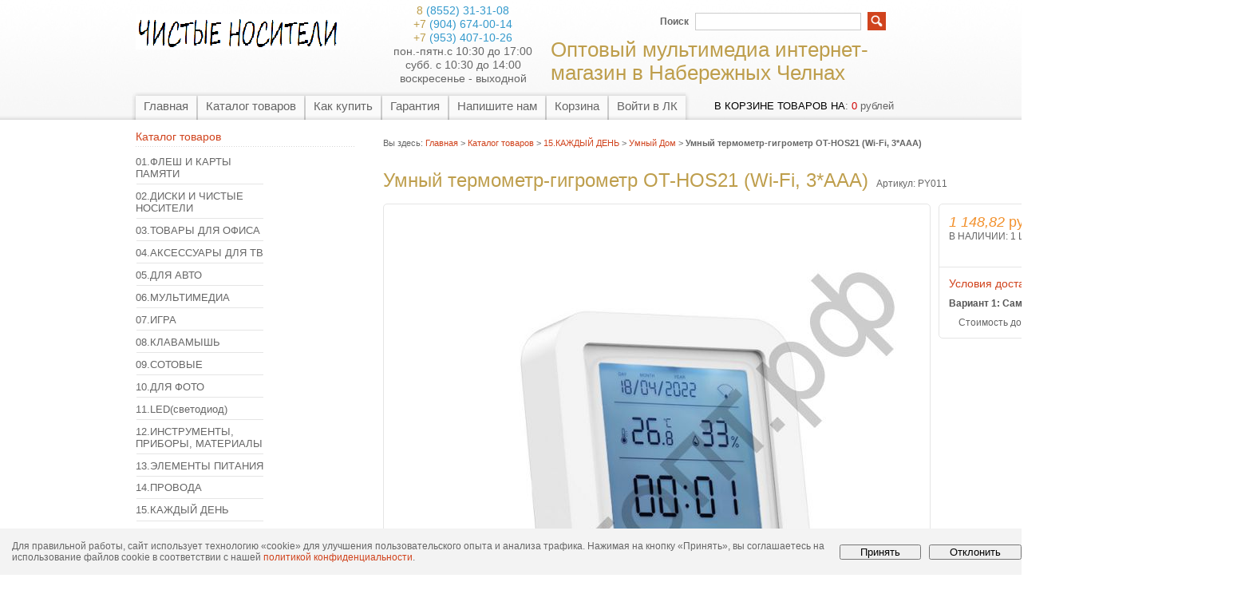

--- FILE ---
content_type: text/html; charset=utf-8
request_url: https://xn--h1amdgfc3a.xn--p1ai/goods/%D0%A3%D0%BC%D0%BD%D1%8B%D0%B9-%D1%82%D0%B5%D1%80%D0%BC%D0%BE%D0%BC%D0%B5%D1%82%D1%80-%D0%B3%D0%B8%D0%B3%D1%80%D0%BE%D0%BC%D0%B5%D1%82%D1%80-OT-HOS21-Wi-Fi-3-%D0%90%D0%90%D0%90
body_size: 15888
content:
<!DOCTYPE html PUBLIC "-//W3C//DTD XHTML 1.1//EN" "http://www.w3.org/TR/xhtml11/DTD/xhtml11.dtd">
<html xmlns="http://www.w3.org/1999/xhtml" xml:lang="ru" lang="ru">
<head>
  <title>Умный термометр-гигрометр OT-HOS21 (Wi-Fi, 3*ААА)</title>
  <meta name="keywords" content="Умный термометр-гигрометр OT-HOS21 (Wi-Fi, 3*ААА)" />
  <meta name="description" content="Умный термометр-гигрометр OT-HOS21 (Wi-Fi, 3*ААА)" />
  <meta http-equiv="X-UA-Compatible" content="IE=7" />
  <meta http-equiv="Content-Type" content="text/html; charset=utf-8" />
  <meta http-equiv="Content-Language" content="ru" />
  <link rel="icon" href="/design/favicon.ico" type="image/x-icon" />
  <link rel="shortcut icon" href="/design/favicon.ico" type="image/x-icon" />
  
  
      <link rel="canonical" href="https://xn--h1amdgfc3a.xn--p1ai/goods/%D0%A3%D0%BC%D0%BD%D1%8B%D0%B9-%D1%82%D0%B5%D1%80%D0%BC%D0%BE%D0%BC%D0%B5%D1%82%D1%80-%D0%B3%D0%B8%D0%B3%D1%80%D0%BE%D0%BC%D0%B5%D1%82%D1%80-OT-HOS21-Wi-Fi-3-%D0%90%D0%90%D0%90" />
    
  
  <link rel="stylesheet" href="/design//forall/css/reset_01.css" type="text/css" />
  <link rel="stylesheet" href="/design//forall/css/nyroModal/nyroModal.full.css" type="text/css" />
  <link rel="stylesheet" href="/design//forall/css/jquery-ui/jquery.ui.all.min.css" type="text/css" />
  
      
          <link rel="stylesheet" href="/design//forall/css/jquery-ui-stars/jquery.ui.stars.min.css" type="text/css" />
        
  <link rel="stylesheet" href="/design/main.css?lc=1752269239" type="text/css" />
  
    
  
  <script type="text/javascript" src="/design//forall/js/jquery-1.4.2_nyroModal-1.6.2_validate_capslock_jquery-ui-1.8.4.custom.version2.min.js"></script>
  
      
          <script type="text/javascript" src="/design//forall/js/jquery.ui.stars.min.js"></script>
        
  <script type="text/javascript" src="/design/main.js?lc=1752269239"></script>
</head>
<script>
  // возвращает cookie если есть или undefined
function getCookie(name) {
  var matches = document.cookie.match(new RegExp(
   "(?:^|; )" + name.replace(/([\.$?*|{}\(\)\[\]\\\/\+^])/g, '\\$1') + "=([^;]*)"
))
return matches ? decodeURIComponent(matches[1]) : undefined
}
// уcтанавливает cookie
function setCookie(name, value, props) {
props = props || {}
var exp = props.expires
if (typeof exp == "number" && exp) {
  var d = new Date()
  d.setTime(d.getTime() + exp*1000)
  exp = props.expires = d
}
if(exp && exp.toUTCString) { props.expires = exp.toUTCString() }
value = encodeURIComponent(value)
var updatedCookie = name + "=" + value
for(var propName in props){
  updatedCookie += "; " + propName
  var propValue = props[propName]
  if(propValue !== true){ updatedCookie += "=" + propValue }
}
document.cookie = updatedCookie
}
// удаляет cookie
function deleteCookie(name) {
setCookie(name, null, { expires: -1 })
}
if(getCookie('js') != '1') {
  var f =confirm('ЗДРАВСТВУЙТЕ! ДАННЫЙ МАГАЗИН ПРЕДНАЗНАЧЕН ТОЛЬКО ДЛЯ ОПТОВЫХ ЗАКУПОК. ЗАХОДИМ НА САЙТ ?');
  if(f == false) {
        setCookie('js','0');
        window.close();
  } else {
        setCookie('js','1');
  }
}
</script> 
<body>
  <div id="headerWrap">
		<div id="header">
			<a href="https://xn--h1amdgfc3a.xn--p1ai/" title="Перейти на главную"><span id="logo"></span></a>
			
			
      <div id="contactInfo">
        <table>
          <tr>
            <td class="contactInfoContent">
              <table>
                
                                  <tr>
                    <td class="contentTableHeadMainPhone">
                      <span class="contactInfoContentCountryCode">8</span>
                      (8552)                      31-31-08
                    </td>
                  </tr>
                                
                                  <tr>
                    <td class="contentTableHeadMainPhone">
                      <span class="contactInfoContentCountryCode">+7</span>
                      (904)                      674-00-14
                    </td>
                  </tr>
                                
                                  <tr>
                    <td class="contentTableHeadMainPhone">
                      <span class="contactInfoContentCountryCode">+7</span>
                      (953)                      407-10-26
                    </td>
                  </tr>
                                
                                  <tr>
                    <td class="contentTableHeadMainWorkTime">
                      пон.-пятн.с 10:30 до 17:00  субб. с 10:30 до 14:00 воскресенье - выходной
                    </td>
                  </tr>
                                
                
                                
                
                              </table>
            </td>
          </tr>
        </table>
      </div>
      
			<h2 id="title">Оптовый мультимедиа интернет-магазин в Набережных Челнах</h2>
			
			<div id="mainNav">
				<table>
				  <tr>
				                                      					    <td class="first">
    					      <div>
    					        <a href="https://xn--h1amdgfc3a.xn--p1ai/"  title="Мы рады видеть Вас в Нашем Оптовом  Интернет-магазине !">Главная</a>
    					      </div>
  					      </td>
    					      					    <td >
    					      <div>
    					        <a href="https://xn--h1amdgfc3a.xn--p1ai/catalog"  title="Полный список товаров на сайте">Каталог товаров</a>
    					      </div>
  					      </td>
    					      					    <td >
    					      <div>
    					        <a href="https://xn--h1amdgfc3a.xn--p1ai/page/Как-купить"  title="Как купить">Как купить</a>
    					      </div>
  					      </td>
    					      					    <td >
    					      <div>
    					        <a href="https://xn--h1amdgfc3a.xn--p1ai/page/Гарантия"  title="Гарантия">Гарантия</a>
    					      </div>
  					      </td>
    					      					    <td >
    					      <div>
    					        <a href="https://xn--h1amdgfc3a.xn--p1ai/feedback"  title="Связь с администрацией магазина">Напишите нам</a>
    					      </div>
  					      </td>
    					      					    <td >
    					      <div>
    					        <a href="https://xn--h1amdgfc3a.xn--p1ai/cart"  title="Ваша корзина">Корзина</a>
    					      </div>
  					      </td>
    					      					    <td class="last">
    					      <div>
    					        <a href="https://xn--h1amdgfc3a.xn--p1ai/user/login"  title="Вход в личный кабинет покупателя">Войти в ЛК</a>
    					      </div>
  					      </td>
    					                            				  </tr>
				</table>
			</div>
			
			<div id="searchPanel">
				<form action="https://xn--h1amdgfc3a.xn--p1ai/search" method="get">
  				<p>
  					<label for="keywords">Поиск</label>
  					<input type="text" maxlength="100" id="keywords" name="q" value="" />
  					<input type="image" value="Search" title="search" alt="search" src="/design/search_button.gif?lc=1752233091" id="submit" name="submit" />
  			  </p>
				</form>
			</div>
			
			
			
      <div id="cartInfo">
        <a href="https://xn--h1amdgfc3a.xn--p1ai/cart">в корзине товаров на</a>:
        <span id="cartSum">
                      <span class="red">0</span> рублей
                  </span>
      </div>
      
			
		</div>
	</div>
	
	<div id="contentWrap">
		<div id="content">
		
		  <table id="contentMainTb">
		    <tr>
		      <td id="leftMenuBlockWrap"> 
		        <div id="leftMenuBlock">	
      				
      				<h4 class="contentTbodyCatalogHeader">Каталог товаров</h4>
              <ul id="subNavigation">
      				                                                              <li>
                        <a href="https://xn--h1amdgfc3a.xn--p1ai/catalog/01-Флеш-2" 
                                                                            >01.ФЛЕШ И КАРТЫ ПАМЯТИ</a>
                      </li>
                                                                                <li>
                        <a href="https://xn--h1amdgfc3a.xn--p1ai/catalog/02-ЧИСТЫЕ-НОСИТЕЛИ" 
                                                                            >02.ДИСКИ И ЧИСТЫЕ НОСИТЕЛИ</a>
                      </li>
                                                                                <li>
                        <a href="https://xn--h1amdgfc3a.xn--p1ai/catalog/03-УПАКОВКА-2" 
                                                                            >03.ТОВАРЫ ДЛЯ ОФИСА</a>
                      </li>
                                                                                <li>
                        <a href="https://xn--h1amdgfc3a.xn--p1ai/catalog/04-АКСЕССУАРЫ-2" 
                                                                            >04.АКСЕССУАРЫ ДЛЯ  ТВ</a>
                      </li>
                                                                                <li>
                        <a href="https://xn--h1amdgfc3a.xn--p1ai/catalog/05-В-АВТО-2" 
                                                                            >05.ДЛЯ АВТО</a>
                      </li>
                                                                                <li>
                        <a href="https://xn--h1amdgfc3a.xn--p1ai/catalog/06-Мультимедиа-2" 
                                                                            >06.МУЛЬТИМЕДИА</a>
                      </li>
                                                                                <li>
                        <a href="https://xn--h1amdgfc3a.xn--p1ai/catalog/07-Игра-2" 
                                                                            >07.ИГРА</a>
                      </li>
                                                                                <li>
                        <a href="https://xn--h1amdgfc3a.xn--p1ai/catalog/08-КЛАВАМЫШЬ-2" 
                                                                            >08.КЛАВАМЫШЬ</a>
                      </li>
                                                                                <li>
                        <a href="https://xn--h1amdgfc3a.xn--p1ai/catalog/09-Сотовым-2" 
                                                                            >09.СОТОВЫЕ</a>
                      </li>
                                                                                <li>
                        <a href="https://xn--h1amdgfc3a.xn--p1ai/catalog/10-ФОТО-2" 
                                                                            >10.ДЛЯ ФОТО</a>
                      </li>
                                                                                <li>
                        <a href="https://xn--h1amdgfc3a.xn--p1ai/catalog/11-LED-светодиод" 
                                                                            >11.LED(светодиод)</a>
                      </li>
                                                                                <li>
                        <a href="https://xn--h1amdgfc3a.xn--p1ai/catalog/12-СУМКАПОЛКА-2" 
                                                                            >12.ИНСТРУМЕНТЫ, ПРИБОРЫ, МАТЕРИАЛЫ</a>
                      </li>
                                                                                <li>
                        <a href="https://xn--h1amdgfc3a.xn--p1ai/catalog/13-ЭЛЕМЕНТЫ-ПИТАНИЯ" 
                                                                            >13.ЭЛЕМЕНТЫ ПИТАНИЯ</a>
                      </li>
                                                                                <li>
                        <a href="https://xn--h1amdgfc3a.xn--p1ai/catalog/14-ПРОВОДА-2" 
                                                                            >14.ПРОВОДА</a>
                      </li>
                                                                                <li>
                        <a href="https://xn--h1amdgfc3a.xn--p1ai/catalog/15-КАЖДЫЙ-ДЕНЬ-2" 
                                                                            >15.КАЖДЫЙ ДЕНЬ</a>
                      </li>
                                                                                <li>
                        <a href="https://xn--h1amdgfc3a.xn--p1ai/catalog/Товары-из-TV-магазинов" 
                          style="padding-left:20px"                                                  >Товары из TV магазинов</a>
                      </li>
                                                                                <li>
                        <a href="https://xn--h1amdgfc3a.xn--p1ai/catalog/Туризм-2" 
                          style="padding-left:20px"                                                  >Туризм</a>
                      </li>
                                                                                <li>
                        <a href="https://xn--h1amdgfc3a.xn--p1ai/catalog/Электронные-сигареты-и-кальяны" 
                          style="padding-left:20px"                                                  >Электронные сигареты и кальяны</a>
                      </li>
                                                                                <li>
                        <a href="https://xn--h1amdgfc3a.xn--p1ai/catalog/Бритвы-и-машинки-для-стрижки" 
                          style="padding-left:20px"                                                  >Бритвы и машинки для стрижки</a>
                      </li>
                                                                                <li>
                        <a href="https://xn--h1amdgfc3a.xn--p1ai/catalog/Калькуляторы-2" 
                          style="padding-left:20px"                                                  >Калькуляторы</a>
                      </li>
                                                                                <li>
                        <a href="https://xn--h1amdgfc3a.xn--p1ai/catalog/Для-дома-и-кухни-2" 
                          style="padding-left:20px"                                                  >Для дома и кухни</a>
                      </li>
                                                                                <li>
                        <a href="https://xn--h1amdgfc3a.xn--p1ai/catalog/Для-здоровья-и-красоты" 
                          style="padding-left:20px"                                                  >Для здоровья и красоты</a>
                      </li>
                                                                                <li>
                        <a href="https://xn--h1amdgfc3a.xn--p1ai/catalog/Радиоприемники-2" 
                          style="padding-left:20px"                                                  >Радиоприемники</a>
                      </li>
                                                                                <li>
                        <a href="https://xn--h1amdgfc3a.xn--p1ai/catalog/Часы" 
                          style="padding-left:20px"                                                  >Часы 220В</a>
                      </li>
                                                                                <li>
                        <a href="https://xn--h1amdgfc3a.xn--p1ai/catalog/Часы-наручные" 
                          style="padding-left:20px"                                                  >Часы наручные</a>
                      </li>
                                                                                <li>
                        <a href="https://xn--h1amdgfc3a.xn--p1ai/catalog/Часы-2" 
                          style="padding-left:20px"                                                  >Часы 3V, 4,5V ,12V и прочие ...</a>
                      </li>
                                                                                <li>
                        <a href="https://xn--h1amdgfc3a.xn--p1ai/catalog/Умный-Дом" 
                          style="padding-left:20px"                          class="selected"                        >Умный Дом</a>
                      </li>
                                                                                <li>
                        <a href="https://xn--h1amdgfc3a.xn--p1ai/catalog/16-УШИ" 
                                                                            >16.НАУШНИКИ</a>
                      </li>
                                                            				</ul>
      				
      
              
                              
                
                                    				
      
      				              
                              
                                  <br /><h4 class="contentTbodyCatalogHeader"><a href="https://xn--h1amdgfc3a.xn--p1ai/compare">Сравнение товаров</a></h4>
                  <div class="contentTbodyCompare">
                                          <em class="contentTbodyCompareEmpty">Нет товаров для сравнения</em>
                                      </div>
                                            
                                                              
                                                                    
      
      				
                              
                                
                
                                  <br /><h4 class="contentTbodyCatalogHeader"><a href="https://xn--h1amdgfc3a.xn--p1ai/news?sid=1">Новости магазина</a></h4>
                  <div class="contentTbodyNews">
        
                    
                    <div class="contentTbodyNewsBlock">
                                              <div class="contentTbodyNewsBlockItem"> 
                          <a href="https://xn--h1amdgfc3a.xn--p1ai/news/%D0%9F%D0%B5%D1%80%D0%B2%D1%8B%D0%B9" class="contentTbodyNewsBlockItemTitle" title="Перейти к странице новости">Первый</a><br />
                          
                          <div class="newsListBlockItemPreview">пошел </div>
                          <em class="contentTbodyNewsBlockItemTime">23.01.2026</em><br />                        </div>
                                              <div class="contentTbodyNewsBlockItem"> 
                          <a href="https://xn--h1amdgfc3a.xn--p1ai/news/%D0%A1%D0%BE%D0%B2%D1%81%D0%B5%D0%BC-2" class="contentTbodyNewsBlockItemTitle" title="Перейти к странице новости">Совсем</a><br />
                          
                          <div class="newsListBlockItemPreview">чуть </div>
                          <em class="contentTbodyNewsBlockItemTime">22.12.2025</em><br />                        </div>
                                              <div class="contentTbodyNewsBlockItem"> 
                          <a href="https://xn--h1amdgfc3a.xn--p1ai/news/%D0%A1%D0%B4%D0%B5%D0%BB%D0%B0%D0%BB%D0%B8" class="contentTbodyNewsBlockItemTitle" title="Перейти к странице новости">Сделали</a><br />
                          
                          <div class="newsListBlockItemPreview">добавку </div>
                          <em class="contentTbodyNewsBlockItemTime">28.11.2025</em><br />                        </div>
                                              <div class="contentTbodyNewsBlockItem"> 
                          <a href="https://xn--h1amdgfc3a.xn--p1ai/news/%D0%90-%D0%BD%D0%B5%D0%BC%D0%BD%D0%BE%D0%B3%D0%BE" class="contentTbodyNewsBlockItemTitle" title="Перейти к странице новости">А немного</a><br />
                          
                          <div class="newsListBlockItemPreview">тоже нужно </div>
                          <em class="contentTbodyNewsBlockItemTime">12.11.2025</em><br />                        </div>
                                              <div class="contentTbodyNewsBlockItem"> 
                          <a href="https://xn--h1amdgfc3a.xn--p1ai/news/%D0%9D%D1%83-%D0%B8-%D1%82%D1%83%D1%82" class="contentTbodyNewsBlockItemTitle" title="Перейти к странице новости">Ну и тут</a><br />
                          
                          <div class="newsListBlockItemPreview">немного </div>
                          <em class="contentTbodyNewsBlockItemTime">10.11.2025</em><br />                        </div>
                                          </div>
        
                    <a href="https://xn--h1amdgfc3a.xn--p1ai/news?sid=1">Архив новостей</a>
                  </div>
                                
                
                                  <br /><h4 class="contentTbodyCatalogHeader"><a href="https://xn--h1amdgfc3a.xn--p1ai/news?sid=2">Статьи</a></h4>
                  <div class="contentTbodyNews">
        
                    
                    <div class="contentTbodyNewsBlock">
                                              <div class="contentTbodyNewsBlockItem"> 
                          <a href="https://xn--h1amdgfc3a.xn--p1ai/news/%D0%94%D0%BB%D1%8F-%D1%82%D0%B5%D1%85-%D0%BA%D1%82%D0%BE-%D1%81%D0%BE%D0%BC%D0%BD%D0%B5%D0%B2%D0%B0%D0%B5%D1%82%D1%81%D1%8F-%D1%87%D0%B5%D1%81%D1%82%D0%BD%D0%BE%D0%B5-%D1%81%D0%BB%D0%BE%D0%B2%D0%BE" class="contentTbodyNewsBlockItemTitle" title="Перейти к странице новости">Мы продаем только</a><br />
                          
                          <div class="newsListBlockItemPreview">оригинальный HOCO и Borofone. </div>
                          <em class="contentTbodyNewsBlockItemTime">22.04.2021</em><br />                        </div>
                                              <div class="contentTbodyNewsBlockItem"> 
                          <a href="https://xn--h1amdgfc3a.xn--p1ai/news/%D0%9F%D0%BE%D1%87%D0%B5%D0%BC%D1%83-%D0%BD%D0%B5-%D1%80%D0%B0%D0%B1%D0%BE%D1%82%D0%B0%D0%B5%D1%82" class="contentTbodyNewsBlockItemTitle" title="Перейти к странице новости">Почему не работает</a><br />
                          
                          <div class="newsListBlockItemPreview">световой пистолет Dendy </div>
                          <em class="contentTbodyNewsBlockItemTime">20.04.2021</em><br />                        </div>
                                          </div>
        
                    <a href="https://xn--h1amdgfc3a.xn--p1ai/news?sid=2">Архив статей</a>
                  </div>
                                
                
                                    			</div>
		      </td>
		      <td id="primaryContent">
    			  <div itemscope itemtype="http://data-vocabulary.org/Product">
  <p id="breadcrumb">Вы здесь: <a href="https://xn--h1amdgfc3a.xn--p1ai/">Главная</a> &gt;
    <a href="https://xn--h1amdgfc3a.xn--p1ai/catalog" >Каталог товаров</a>
           &gt; <a href="https://xn--h1amdgfc3a.xn--p1ai/catalog/15-КАЖДЫЙ-ДЕНЬ-2" >15.КАЖДЫЙ ДЕНЬ</a>           &gt; <a href="https://xn--h1amdgfc3a.xn--p1ai/catalog/Умный-Дом" >Умный Дом</a>        &gt; <strong>Умный термометр-гигрометр OT-HOS21 (Wi-Fi, 3*ААА)</strong>
  </p>
  <table class="goodsHeader">
    <tr>
      <td>
        <h1 itemprop="name">Умный термометр-гигрометр OT-HOS21 (Wi-Fi, 3*ААА)</h1>
        <meta itemprop="category" content="15.КАЖДЫЙ ДЕНЬ > Умный Дом" />
      </td>
      <td>
        
        <div class="goodsDataMainModificationArtNumber" itemprop="identifier">
            Артикул: <span>PY011</span>
        </div>
      </td>
    </tr>
  </table>
  <form action="/cart/add/" method="post" class="goodsDataForm">
    <div>
      <input type="hidden" name="hash" value="19a5c8a0" />
      <input type="hidden" name="form[goods_from]" value="" />
      <table class="goodsDataMain">
        <tr>
          <td class="goodsDataMainImageBlock">
            
            <div class="goodsDataMainImage">
                              <a itemprop="image" href="https://i4.storeland.net/2/9859/198587544/afacdb/umnyj-termometr-gigrometr-ot-hos21-wi-fi-3-aaa.jpg" target="_blank" title="Увеличить Умный термометр-гигрометр OT-HOS21 (Wi-Fi, 3*ААА)"><img class="cornerAll withBorder goods-image-medium" src="https://i4.storeland.net/2/9859/198587544/075a3e/umnyj-termometr-gigrometr-ot-hos21-wi-fi-3-aaa.jpg" alt="Умный термометр-гигрометр OT-HOS21 (Wi-Fi, 3*ААА)" /></a>
                            
              <input type="hidden" rel="198587544" />
            </div>
            
                          <div class="goodsDataMainImageZoom">
                <a href="https://i4.storeland.net/2/9859/198587544/afacdb/umnyj-termometr-gigrometr-ot-hos21-wi-fi-3-aaa.jpg" target="_blank">Увеличить изображение</a>
              </div>
                        
                                          
                                  <div style="display:none;">
                    <h5>Другие фото Умный термометр-гигрометр OT-HOS21 (Wi-Fi, 3*ААА)</h5>
                                
                <div class="goodsDataMainImagesIcon floatLeft">
                  <a href="https://i4.storeland.net/2/9859/198587544/afacdb/umnyj-termometr-gigrometr-ot-hos21-wi-fi-3-aaa.jpg" rel="gallery"  target="_blank" title=""><img class="cornerAll withBorder goods-image-icon" rel="https://i4.storeland.net/2/9859/198587544/075a3e/umnyj-termometr-gigrometr-ot-hos21-wi-fi-3-aaa.jpg" src="https://i4.storeland.net/2/9859/198587544/baec64/umnyj-termometr-gigrometr-ot-hos21-wi-fi-3-aaa.jpg" alt="" /></a>
                  
                  <input type="hidden" rel="198587544" />
                </div>
                
                                  </div>
                                                    </td>
          <td>
            <div class="goodsDataMainOrder cornerAll" itemscope itemprop="offerDetails" itemtype="http://data-vocabulary.org/Offer">
              <table>
                
                <tr>
                  <td class="goodsDataMainModificationDataBlock">
                    
                    <input type="hidden" name="form[goods_mod_id]" value="309186150" class="goodsDataMainModificationId" />
                    
                    <span class="goodsDataMainModificationPriceNow" title="Цена сейчас" itemprop="price" content="1148.82">
                       <span title="1 148,82 российских рублей"><span class="num">1 148,82</span> <span>рублей</span></span>
                    </span>
                    
                    <meta itemprop="priceCurrency" content="RUB"/>
                    
                    <meta itemprop="quantity" content="1"/>
                    
                                          <span itemprop="availability" content="in_stock"></span>
                                        
                    <span class="goodsDataMainModificationPriceOld lineThrough" title="Старая цена">
                      
                                          </span>
                     
                                          <div class="goodsDataMainModificationAvailable">
                                                <div rel="true" class="available-true" >В НАЛИЧИИ: <span>1</span> ШТ.</div>
                                                  <div rel="false" class="available-false" style="display:none;">Товара нет в наличии</div>
                                          </div>
                  <td class="goodsDataFormSubmitButton">
                    
                                          
                                              <div style="padding-bottom:1em;">
                          <input type="button" class="button goodsDataCompareButton add"  rel="/compare/add?return_to=https%3A%2F%2Fxn--h1amdgfc3a.xn--p1ai%2Fgoods%2F%25D0%25A3%25D0%25BC%25D0%25BD%25D1%258B%25D0%25B9-%25D1%2582%25D0%25B5%25D1%2580%25D0%25BC%25D0%25BE%25D0%25BC%25D0%25B5%25D1%2582%25D1%2580-%25D0%25B3%25D0%25B8%25D0%25B3%25D1%2580%25D0%25BE%25D0%25BC%25D0%25B5%25D1%2582%25D1%2580-OT-HOS21-Wi-Fi-3-%25D0%2590%25D0%2590%25D0%2590" value="Добавить к сравнению" title="Добавить товарную модификацию к списку сравнения с другими товарами" style="width:200px;" />
                          <input type="button" class="button goodsDataCompareButton delete" rel="/compare/delete?return_to=https%3A%2F%2Fxn--h1amdgfc3a.xn--p1ai%2Fgoods%2F%25D0%25A3%25D0%25BC%25D0%25BD%25D1%258B%25D0%25B9-%25D1%2582%25D0%25B5%25D1%2580%25D0%25BC%25D0%25BE%25D0%25BC%25D0%25B5%25D1%2582%25D1%2580-%25D0%25B3%25D0%25B8%25D0%25B3%25D1%2580%25D0%25BE%25D0%25BC%25D0%25B5%25D1%2582%25D1%2580-OT-HOS21-Wi-Fi-3-%25D0%2590%25D0%2590%25D0%2590" value="Убрать из сравнения" title="Убрать товарную модификацию из списка сравнения с другими товарами" style="display:none;width:200px;" />
                        </div>
                                                              <span style="color: red;">Пожалуйста, авторизуйтесь!</span>
                </td>
                            </td>
                </tr>
                
                                
                <tr>
                  <td class="goodsDataMainModificationsBlock" style="display:none;" colspan="2">
                    <div>
                      <table>
                          <tr>
                                                      <td class="goodsDataMainModificationsBlockProperty">
                              
                                                                
                                                                      <strong>Модификация:</strong><br />
                                    <select name="form[properties][]">
                                                                      <option value="1456378" selected="selected">Базовая</option>
                                  
                                                                      </select>
                                                                                            </td>
                            
                                                  </tr>
                      </table>
                      
                                              <div class="goodsDataMainModificationsList" rel="1456378">
                          <input type="hidden" name="id" value="309186150" />
                          <input type="hidden" name="art_number" value="PY011" />
                          <input type="hidden" name="price_now" value="1148.82" />
                          <div class="price_now_formated" style="display:none"><span title="1 148,82 российских рублей"><span class="num">1 148,82</span> <span>рублей</span></span></div>
                          <input type="hidden" name="price_old" value="0" />
                          <div class="price_old_formated" style="display:none"><span title="0,00 российских рублей"><span class="num">0,00</span> <span>рублей</span></span></div>
                          <input type="hidden" name="rest_value" value="1" />
                          <input type="hidden" name="measure_id" value="1" />
                          <input type="hidden" name="measure_name" value="шт" />
                          <input type="hidden" name="measure_desc" value="штука" />
                          <input type="hidden" name="measure_precision" value="0" />
                          <input type="hidden" name="is_has_in_compare_list" value="0" />
                          <div class="description" style="display:none"></div>
                        </div>
                                          </div>
                  </td>
                </tr>
                
                <tr>
                  <td class="goodsDataMainModificationsDescriptionBlock" style="display:none;" colspan="2">
                    
                  </td>
                </tr>
                
                <tr>
                  <td class="goodsDataMainDeliveryBlock" colspan="2">
                    <h4>Условия доставки</h4>
                                          <h5 rel="187045" class="goodsDataMainDeliveryItemHeader">Вариант 1: Самовывоз</h5>
                      <div class="goodsDataMainDeliveryItem" >
                        <p></p>
                                                  Стоимость доставки: <span title="0,00 российских рублей"><span class="num">0,00</span> <span>рублей</span></span>
                                              </div>
                                      </td>
                </tr>
              </table>
            </div>
          </td>
        </tr>
      </table>
    </div>
  </form>
  
      <h3>Описание Умный термометр-гигрометр OT-HOS21 (Wi-Fi, 3*ААА)</h3>
    <div class="htmlDataBlock" itemprop="description">
      <div>Цвет: белый</div>

<div>Вес: 46г</div>

<div>Размер: 65*65*17 мм</div>

<div>Материал: пластик</div>

<div>Комплектация: датчик, инструкция на Английском</div>

<div>
<div>Беспроводной WI-FI термометр-гигрометр</div>

<div>Wi-Fi протокол: 2.4 ГГц</div>

<div>Wi-Fi стандарт: IEEE 802.11 b/n/g</div>

<div>Дальность приёма сигнала до 45м</div>

<div>Рабочая температура: 0-60℃ (погрешность 1 градус)</div>

<div>Рабочая влажность: 00% ~ 99% относительной влажности (погрешность 5%)</div>

<div>Контроль напряжения батареи, отображение даты и времени.&nbsp;</div>

<div>Голубая подсветка.</div>

<div>Питание: 3*ААА (в комплект не входят) - 8 - 10 месяцев (зависит от производителя и марки батарей)</div>

<div>Работает с приложениями: Smart Life, Tuya Smart, Amazon Alexa, Google Assistant, Digma SmartLife, интеграция в Алису</div>
</div>
    </div>
    
  
    
  
    
  
    
  
    
  
    <h3>С этим товаром смотрят</h3>
  <table>
    <tr>
            <td class="goodsListItem">
        <div class="goodsListItemBlock withBorder cornerAll">
          <div class="goodsListItemImage"><a href="https://xn--h1amdgfc3a.xn--p1ai/goods/%D0%A3%D0%BC%D0%BD%D1%8B%D0%B9-%D0%B4%D0%B0%D1%82%D1%87%D0%B8%D0%BA-%D0%BF%D1%80%D0%BE%D1%82%D0%B5%D1%87%D0%BA%D0%B8-%D0%B2%D0%BE%D0%B4%D1%8B-OT-HOS19-Wi-Fi-2-AAA"><img class="goods-image-small" src="https://i1.storeland.net/2/9859/198587541/eb5c13/umnyj-datchik-protechki-vody-ot-hos19-wi-fi-2-aaa.jpg" alt="Умный датчик протечки воды OT-HOS19 (Wi-Fi, 2*AAA)" /></a></div>
          <h3 class="goodsListItemName"><a href="https://xn--h1amdgfc3a.xn--p1ai/goods/%D0%A3%D0%BC%D0%BD%D1%8B%D0%B9-%D0%B4%D0%B0%D1%82%D1%87%D0%B8%D0%BA-%D0%BF%D1%80%D0%BE%D1%82%D0%B5%D1%87%D0%BA%D0%B8-%D0%B2%D0%BE%D0%B4%D1%8B-OT-HOS19-Wi-Fi-2-AAA">Умный датчик протечки воды OT-HOS19 (Wi-Fi, 2*AAA)</a></h3>
          <div class="goodsListItemPriceNew">
            <a href="https://xn--h1amdgfc3a.xn--p1ai/goods/%D0%A3%D0%BC%D0%BD%D1%8B%D0%B9-%D0%B4%D0%B0%D1%82%D1%87%D0%B8%D0%BA-%D0%BF%D1%80%D0%BE%D1%82%D0%B5%D1%87%D0%BA%D0%B8-%D0%B2%D0%BE%D0%B4%D1%8B-OT-HOS19-Wi-Fi-2-AAA?mod_id=309186149"><span title="831,48 российский рубль"><span class="num">831,48</span> <span>рубль</span></span></a>
          </div>
          <div class="goodsListItemPriceOld">
                      </div>
        </div>
      </td>
                <td class="goodsListItem">
        <div class="goodsListItemBlock withBorder cornerAll">
          <div class="goodsListItemImage"><a href="https://xn--h1amdgfc3a.xn--p1ai/goods/%D0%90%D0%B2%D1%82%D0%BE%D0%B2%D0%B8%D0%B4%D0%B5%D0%BE%D1%80%D0%B5%D0%B3%D0%B8%D1%81%D1%82%D1%80%D0%B0%D1%82%D0%BE%D1%80-RITMIX-VR-990STR-%D1%80%D0%B0%D0%B4%D0%B0%D1%80-%D0%B4%D0%B5%D1%82%D0%B5%D0%BA%D1%82%D0%BE%D1%80-%D1%8D%D0%BA%D1%80-2-%D0%B2-%D0%BE%D0%B4%D0%BD%D0%BE%D0%BC-%D1%83%D1%81%D1%82%D1%80%D0%BE%D0%B9%D1%81%D1%82%D0%B2%D0%B5-%D0%B0%D0%BA%D0%BA%D1%83%D0%BC%D1%83-%D0%B0%D0%B2%D1%82%D0%BE%D0%BF%D1%80%D0%B8%D0%BA%D1%83%D1%80-%D0%A3%D0%B3%D0%BE%D0%BB-120-%D0%A0%D0%B5%D0%B6%D0%B8%D0%BC%D1%8B-%D0%A2%D1%80%D0%B0%D1%81%D1%81%D0%B0-%D0%93%D0%BE%D1%80%D0%BE%D0%B4-%D0%94%D0%B0%D1%82%D1%87%D0%B8%D0%BA-%D0%B4%D0%B2%D0%B8%D0%B6%D0%B5%D0%BD%D0%B8%D1%8F"><img class="goods-image-small" src="https://i1.storeland.net/1/3930/39291796/eb5c13/avtovideoregistrator-ritmix-vr-990str-radar-detektor-jekr-2-v-odnom-ustrojstve-akkumu-avtoprikur-ugol-120-rezhimy-trassa-gorod-datchik-dvizheniya.jpg" alt="Видеорегистр. + радар-детектор RITMIX VR-990STR  экр. 2&quot;, в одном устройстве. аккуму/автоприкур. Угол 120°. Режимы Трасса / Город. Датчик движения. Стрелка" /></a></div>
          <h3 class="goodsListItemName"><a href="https://xn--h1amdgfc3a.xn--p1ai/goods/%D0%90%D0%B2%D1%82%D0%BE%D0%B2%D0%B8%D0%B4%D0%B5%D0%BE%D1%80%D0%B5%D0%B3%D0%B8%D1%81%D1%82%D1%80%D0%B0%D1%82%D0%BE%D1%80-RITMIX-VR-990STR-%D1%80%D0%B0%D0%B4%D0%B0%D1%80-%D0%B4%D0%B5%D1%82%D0%B5%D0%BA%D1%82%D0%BE%D1%80-%D1%8D%D0%BA%D1%80-2-%D0%B2-%D0%BE%D0%B4%D0%BD%D0%BE%D0%BC-%D1%83%D1%81%D1%82%D1%80%D0%BE%D0%B9%D1%81%D1%82%D0%B2%D0%B5-%D0%B0%D0%BA%D0%BA%D1%83%D0%BC%D1%83-%D0%B0%D0%B2%D1%82%D0%BE%D0%BF%D1%80%D0%B8%D0%BA%D1%83%D1%80-%D0%A3%D0%B3%D0%BE%D0%BB-120-%D0%A0%D0%B5%D0%B6%D0%B8%D0%BC%D1%8B-%D0%A2%D1%80%D0%B0%D1%81%D1%81%D0%B0-%D0%93%D0%BE%D1%80%D0%BE%D0%B4-%D0%94%D0%B0%D1%82%D1%87%D0%B8%D0%BA-%D0%B4%D0%B2%D0%B8%D0%B6%D0%B5%D0%BD%D0%B8%D1%8F">Видеорегистр. + радар-детектор RITMIX VR-990STR  экр. 2&quot;, в одном устройстве. аккуму/автоприкур. Угол 120°. Режимы Трасса / Город. Датчик движения. Стрелка</a></h3>
          <div class="goodsListItemPriceNew">
            <a href="https://xn--h1amdgfc3a.xn--p1ai/goods/%D0%90%D0%B2%D1%82%D0%BE%D0%B2%D0%B8%D0%B4%D0%B5%D0%BE%D1%80%D0%B5%D0%B3%D0%B8%D1%81%D1%82%D1%80%D0%B0%D1%82%D0%BE%D1%80-RITMIX-VR-990STR-%D1%80%D0%B0%D0%B4%D0%B0%D1%80-%D0%B4%D0%B5%D1%82%D0%B5%D0%BA%D1%82%D0%BE%D1%80-%D1%8D%D0%BA%D1%80-2-%D0%B2-%D0%BE%D0%B4%D0%BD%D0%BE%D0%BC-%D1%83%D1%81%D1%82%D1%80%D0%BE%D0%B9%D1%81%D1%82%D0%B2%D0%B5-%D0%B0%D0%BA%D0%BA%D1%83%D0%BC%D1%83-%D0%B0%D0%B2%D1%82%D0%BE%D0%BF%D1%80%D0%B8%D0%BA%D1%83%D1%80-%D0%A3%D0%B3%D0%BE%D0%BB-120-%D0%A0%D0%B5%D0%B6%D0%B8%D0%BC%D1%8B-%D0%A2%D1%80%D0%B0%D1%81%D1%81%D0%B0-%D0%93%D0%BE%D1%80%D0%BE%D0%B4-%D0%94%D0%B0%D1%82%D1%87%D0%B8%D0%BA-%D0%B4%D0%B2%D0%B8%D0%B6%D0%B5%D0%BD%D0%B8%D1%8F?mod_id=76568027"><span title="6 378,75 российских рублей"><span class="num">6 378,75</span> <span>рублей</span></span></a>
          </div>
          <div class="goodsListItemPriceOld">
                      </div>
        </div>
      </td>
                <td class="goodsListItem">
        <div class="goodsListItemBlock withBorder cornerAll">
          <div class="goodsListItemImage"><a href="https://xn--h1amdgfc3a.xn--p1ai/goods/%D0%A3%D0%B4%D0%BB%D0%B8%D0%BD%D0%B8%D1%82%D0%B5%D0%BB%D1%8C-%D0%B4%D0%BB%D1%8F-%D0%BA%D0%B0%D0%BC%D0%B5%D1%80%D1%8B-%D0%BD%D0%B0%D1%80%D1%83%D0%B6-%D0%BD%D0%B0%D0%B1%D0%BB%D1%8E%D0%B4"><img class="goods-image-small" src="https://i2.storeland.net/1/3930/39292207/eb5c13/udlinitel-dlya-kamery-naruzh-nablyud-15m.jpg" alt="Удлинитель для камеры наруж.наблюд. 15м" /></a></div>
          <h3 class="goodsListItemName"><a href="https://xn--h1amdgfc3a.xn--p1ai/goods/%D0%A3%D0%B4%D0%BB%D0%B8%D0%BD%D0%B8%D1%82%D0%B5%D0%BB%D1%8C-%D0%B4%D0%BB%D1%8F-%D0%BA%D0%B0%D0%BC%D0%B5%D1%80%D1%8B-%D0%BD%D0%B0%D1%80%D1%83%D0%B6-%D0%BD%D0%B0%D0%B1%D0%BB%D1%8E%D0%B4">Удлинитель для камеры наруж.наблюд. 15м</a></h3>
          <div class="goodsListItemPriceNew">
            <a href="https://xn--h1amdgfc3a.xn--p1ai/goods/%D0%A3%D0%B4%D0%BB%D0%B8%D0%BD%D0%B8%D1%82%D0%B5%D0%BB%D1%8C-%D0%B4%D0%BB%D1%8F-%D0%BA%D0%B0%D0%BC%D0%B5%D1%80%D1%8B-%D0%BD%D0%B0%D1%80%D1%83%D0%B6-%D0%BD%D0%B0%D0%B1%D0%BB%D1%8E%D0%B4?mod_id=76568391"><span title="443,75 российских рубля"><span class="num">443,75</span> <span>рубля</span></span></a>
          </div>
          <div class="goodsListItemPriceOld">
                      </div>
        </div>
      </td>
                <td class="goodsListItem">
        <div class="goodsListItemBlock withBorder cornerAll">
          <div class="goodsListItemImage"><a href="https://xn--h1amdgfc3a.xn--p1ai/goods/%D0%A1%D0%B2%D0%B5%D1%82%D0%BE%D0%B4%D0%B8%D0%BE%D0%B4%D0%BD%D1%8B%D0%B9-%D0%BF%D1%80%D0%BE%D0%B6%D0%B5%D0%BA%D1%82%D0%BE%D1%80-%D0%9E%D0%B3%D0%BE%D0%BD%D0%B5%D0%BA-LD-170-10%D0%92%D1%82-%D0%B2%D1%81%D1%82%D1%80%D0%BD-%D0%B0%D0%BA%D0%BA%D1%83%D0%BC-IP65-%D0%BF%D0%B5%D1%80%D0%B5%D0%BD%D0%BE%D1%81%D0%BD%D0%BE%D0%B9-%D0%B7%D0%B0%D1%80%D1%8F%D0%B4%D0%BA%D0%B0-%D0%BE%D1%82-%D0%A1%D0%97%D0%A3-%D0%90%D0%97%D0%A3-%D0%B2-%D0%BA%D0%BE%D0%BC%D0%BF%D0%BB%D0%B5%D0%BA%D1%82%D0%B5"><img class="goods-image-small" src="https://i1.storeland.net/1/4570/45694833/eb5c13/svetodiodnyj-prozhektor-ogonek-ld-170-10vt-vstrn-akkum-ip65-perenosnoj-zaryadka-ot-szu-azu-v-komplekte.jpg" alt="Светодиодный прожектор Огонек LD-170 (10Вт ,встрн. аккум ,IP65) переносной зарядка от СЗУ ,АЗУ в комплекте" /></a></div>
          <h3 class="goodsListItemName"><a href="https://xn--h1amdgfc3a.xn--p1ai/goods/%D0%A1%D0%B2%D0%B5%D1%82%D0%BE%D0%B4%D0%B8%D0%BE%D0%B4%D0%BD%D1%8B%D0%B9-%D0%BF%D1%80%D0%BE%D0%B6%D0%B5%D0%BA%D1%82%D0%BE%D1%80-%D0%9E%D0%B3%D0%BE%D0%BD%D0%B5%D0%BA-LD-170-10%D0%92%D1%82-%D0%B2%D1%81%D1%82%D1%80%D0%BD-%D0%B0%D0%BA%D0%BA%D1%83%D0%BC-IP65-%D0%BF%D0%B5%D1%80%D0%B5%D0%BD%D0%BE%D1%81%D0%BD%D0%BE%D0%B9-%D0%B7%D0%B0%D1%80%D1%8F%D0%B4%D0%BA%D0%B0-%D0%BE%D1%82-%D0%A1%D0%97%D0%A3-%D0%90%D0%97%D0%A3-%D0%B2-%D0%BA%D0%BE%D0%BC%D0%BF%D0%BB%D0%B5%D0%BA%D1%82%D0%B5">Светодиодный прожектор Огонек LD-170 (10Вт ,встрн. аккум ,IP65) переносной зарядка от СЗУ ,АЗУ в комплекте</a></h3>
          <div class="goodsListItemPriceNew">
            <a href="https://xn--h1amdgfc3a.xn--p1ai/goods/%D0%A1%D0%B2%D0%B5%D1%82%D0%BE%D0%B4%D0%B8%D0%BE%D0%B4%D0%BD%D1%8B%D0%B9-%D0%BF%D1%80%D0%BE%D0%B6%D0%B5%D0%BA%D1%82%D0%BE%D1%80-%D0%9E%D0%B3%D0%BE%D0%BD%D0%B5%D0%BA-LD-170-10%D0%92%D1%82-%D0%B2%D1%81%D1%82%D1%80%D0%BD-%D0%B0%D0%BA%D0%BA%D1%83%D0%BC-IP65-%D0%BF%D0%B5%D1%80%D0%B5%D0%BD%D0%BE%D1%81%D0%BD%D0%BE%D0%B9-%D0%B7%D0%B0%D1%80%D1%8F%D0%B4%D0%BA%D0%B0-%D0%BE%D1%82-%D0%A1%D0%97%D0%A3-%D0%90%D0%97%D0%A3-%D0%B2-%D0%BA%D0%BE%D0%BC%D0%BF%D0%BB%D0%B5%D0%BA%D1%82%D0%B5?mod_id=87067577"><span title="1 287,50 российских рублей"><span class="num">1 287,50</span> <span>рублей</span></span></a>
          </div>
          <div class="goodsListItemPriceOld">
                      </div>
        </div>
      </td>
      </tr><tr>          <td class="goodsListItem">
        <div class="goodsListItemBlock withBorder cornerAll">
          <div class="goodsListItemImage"><a href="https://xn--h1amdgfc3a.xn--p1ai/goods/%D0%9D%D0%B0%D0%B1%D0%BE%D1%80-%D0%BA%D0%BE%D0%BC%D0%B1%D0%B8%D0%BD%D0%B8%D1%80%D0%BE%D0%B2%D0%B0%D0%BD%D0%BD%D1%8B%D1%85-%D0%B3%D0%B0%D0%B5%D1%87%D0%BD%D1%8B%D1%85-%D0%BA%D0%BB%D1%8E%D1%87%D0%B5%D0%B9-XLD-8-17-%D0%BC%D0%BC-8-%D0%BF%D1%80%D0%B5%D0%B4%D0%BC%D0%B5%D1%82%D0%BE%D0%B2"><img class="goods-image-small" src="https://i2.storeland.net/1/7055/70546699/eb5c13/nabor-kombinirovannyh-gaechnyh-klyuchej-xld-8-17-mm-8-predmetov.jpg" alt="Набор комбинированных гаечных ключей XLD, 8-17 мм, 8 предметов" /></a></div>
          <h3 class="goodsListItemName"><a href="https://xn--h1amdgfc3a.xn--p1ai/goods/%D0%9D%D0%B0%D0%B1%D0%BE%D1%80-%D0%BA%D0%BE%D0%BC%D0%B1%D0%B8%D0%BD%D0%B8%D1%80%D0%BE%D0%B2%D0%B0%D0%BD%D0%BD%D1%8B%D1%85-%D0%B3%D0%B0%D0%B5%D1%87%D0%BD%D1%8B%D1%85-%D0%BA%D0%BB%D1%8E%D1%87%D0%B5%D0%B9-XLD-8-17-%D0%BC%D0%BC-8-%D0%BF%D1%80%D0%B5%D0%B4%D0%BC%D0%B5%D1%82%D0%BE%D0%B2">Набор комбинированных гаечных ключей XLD, 8-17 мм, 8 предметов</a></h3>
          <div class="goodsListItemPriceNew">
            <a href="https://xn--h1amdgfc3a.xn--p1ai/goods/%D0%9D%D0%B0%D0%B1%D0%BE%D1%80-%D0%BA%D0%BE%D0%BC%D0%B1%D0%B8%D0%BD%D0%B8%D1%80%D0%BE%D0%B2%D0%B0%D0%BD%D0%BD%D1%8B%D1%85-%D0%B3%D0%B0%D0%B5%D1%87%D0%BD%D1%8B%D1%85-%D0%BA%D0%BB%D1%8E%D1%87%D0%B5%D0%B9-XLD-8-17-%D0%BC%D0%BC-8-%D0%BF%D1%80%D0%B5%D0%B4%D0%BC%D0%B5%D1%82%D0%BE%D0%B2?mod_id=123832274"><span title="431,33 российский рубль"><span class="num">431,33</span> <span>рубль</span></span></a>
          </div>
          <div class="goodsListItemPriceOld">
                      </div>
        </div>
      </td>
                <td class="goodsListItem">
        <div class="goodsListItemBlock withBorder cornerAll">
          <div class="goodsListItemImage"><a href="https://xn--h1amdgfc3a.xn--p1ai/goods/%D0%A1%D0%B2%D0%B5%D1%82%D0%B8%D0%BB%D1%8C%D0%BD%D0%B8%D0%BA-%D0%BF%D0%B5%D1%80%D0%B5%D0%BD%D0%BE%D1%81%D0%BA%D0%B0-%D1%86%D0%BE%D0%BA%D0%BE%D0%BB%D1%8C-%D0%9527-%D1%81-%D0%BF%D1%80%D0%BE%D0%B2%D0%BE%D0%B4%D0%BE%D0%BC-10%D0%BC-%D0%B8-%D0%BD%D0%B5%D0%BE%D0%B4%D0%B8%D0%BC%D0%BE%D0%B2%D1%8B%D0%BC-%D0%BC%D0%B0%D0%B3%D0%BD%D0%B8%D1%82%D0%BE%D0%BC-SBF-CL-E27"><img class="goods-image-small" src="https://i4.storeland.net/1/7923/79223398/eb5c13/svetilnik-perenoska-smartbuy-cokol-e27-s-provodom-10m-i-neodimovym-magnitom-sbf-cl-e27.jpg" alt="Светильник переноска Smartbuy цоколь Е27, с проводом 10м и неодимовым магнитом (SBF-CL-E27)" /></a></div>
          <h3 class="goodsListItemName"><a href="https://xn--h1amdgfc3a.xn--p1ai/goods/%D0%A1%D0%B2%D0%B5%D1%82%D0%B8%D0%BB%D1%8C%D0%BD%D0%B8%D0%BA-%D0%BF%D0%B5%D1%80%D0%B5%D0%BD%D0%BE%D1%81%D0%BA%D0%B0-%D1%86%D0%BE%D0%BA%D0%BE%D0%BB%D1%8C-%D0%9527-%D1%81-%D0%BF%D1%80%D0%BE%D0%B2%D0%BE%D0%B4%D0%BE%D0%BC-10%D0%BC-%D0%B8-%D0%BD%D0%B5%D0%BE%D0%B4%D0%B8%D0%BC%D0%BE%D0%B2%D1%8B%D0%BC-%D0%BC%D0%B0%D0%B3%D0%BD%D0%B8%D1%82%D0%BE%D0%BC-SBF-CL-E27">Светильник переноска Smartbuy цоколь Е27, с проводом 10м и неодимовым магнитом (SBF-CL-E27)</a></h3>
          <div class="goodsListItemPriceNew">
            <a href="https://xn--h1amdgfc3a.xn--p1ai/goods/%D0%A1%D0%B2%D0%B5%D1%82%D0%B8%D0%BB%D1%8C%D0%BD%D0%B8%D0%BA-%D0%BF%D0%B5%D1%80%D0%B5%D0%BD%D0%BE%D1%81%D0%BA%D0%B0-%D1%86%D0%BE%D0%BA%D0%BE%D0%BB%D1%8C-%D0%9527-%D1%81-%D0%BF%D1%80%D0%BE%D0%B2%D0%BE%D0%B4%D0%BE%D0%BC-10%D0%BC-%D0%B8-%D0%BD%D0%B5%D0%BE%D0%B4%D0%B8%D0%BC%D0%BE%D0%B2%D1%8B%D0%BC-%D0%BC%D0%B0%D0%B3%D0%BD%D0%B8%D1%82%D0%BE%D0%BC-SBF-CL-E27?mod_id=135004203"><span title="759,07 российских рублей"><span class="num">759,07</span> <span>рублей</span></span></a>
          </div>
          <div class="goodsListItemPriceOld">
                      </div>
        </div>
      </td>
                <td class="goodsListItem">
        <div class="goodsListItemBlock withBorder cornerAll">
          <div class="goodsListItemImage"><a href="https://xn--h1amdgfc3a.xn--p1ai/goods/%D0%9A%D0%BE%D0%BB%D0%BE%D0%BD%D0%BA%D0%B0-%D1%83%D0%BD%D0%B8%D0%B2%D0%B5%D1%80%D1%81-%D1%81-%D1%80%D0%B0%D0%B4%D0%B8%D0%BE-Perfeo-SPOT-Bluetooth-FM-MP3-microSD-AUX-%D0%BC%D0%BE%D1%89%D0%BD%D0%BE%D1%81%D1%82%D1%8C-3%D0%92%D1%82-500mAh-%D1%87%D0%B5%D1%80%D0%BD%D0%B0%D1%8F-PF_5213"><img class="goods-image-small" src="https://i3.storeland.net/3/1000/209992724/eb5c13/kolonka-univers-s-radio-ot-spb105-sinyaya-tf-usb-fm.jpg" alt="Колонка универс.с радио OT-SPB105 Синяя  (TF, USB, FM)" /></a></div>
          <h3 class="goodsListItemName"><a href="https://xn--h1amdgfc3a.xn--p1ai/goods/%D0%9A%D0%BE%D0%BB%D0%BE%D0%BD%D0%BA%D0%B0-%D1%83%D0%BD%D0%B8%D0%B2%D0%B5%D1%80%D1%81-%D1%81-%D1%80%D0%B0%D0%B4%D0%B8%D0%BE-Perfeo-SPOT-Bluetooth-FM-MP3-microSD-AUX-%D0%BC%D0%BE%D1%89%D0%BD%D0%BE%D1%81%D1%82%D1%8C-3%D0%92%D1%82-500mAh-%D1%87%D0%B5%D1%80%D0%BD%D0%B0%D1%8F-PF_5213">Колонка универс.с радио OT-SPB105 Синяя  (TF, USB, FM)</a></h3>
          <div class="goodsListItemPriceNew">
            <a href="https://xn--h1amdgfc3a.xn--p1ai/goods/%D0%9A%D0%BE%D0%BB%D0%BE%D0%BD%D0%BA%D0%B0-%D1%83%D0%BD%D0%B8%D0%B2%D0%B5%D1%80%D1%81-%D1%81-%D1%80%D0%B0%D0%B4%D0%B8%D0%BE-Perfeo-SPOT-Bluetooth-FM-MP3-microSD-AUX-%D0%BC%D0%BE%D1%89%D0%BD%D0%BE%D1%81%D1%82%D1%8C-3%D0%92%D1%82-500mAh-%D1%87%D0%B5%D1%80%D0%BD%D0%B0%D1%8F-PF_5213?mod_id=141822830"><span title="747,23 российских рублей"><span class="num">747,23</span> <span>рублей</span></span></a>
          </div>
          <div class="goodsListItemPriceOld">
                      </div>
        </div>
      </td>
                <td class="goodsListItem">
        <div class="goodsListItemBlock withBorder cornerAll">
          <div class="goodsListItemImage"><a href="https://xn--h1amdgfc3a.xn--p1ai/goods/%D0%9D%D0%B0%D0%B1%D0%BE%D1%80-%D0%B8%D0%BD%D1%81%D1%82%D1%80%D1%83%D0%BC%D0%B5%D0%BD%D1%82%D0%BE%D0%B2-11-%D0%BF%D1%80%D0%B5%D0%B4%D0%BC%D0%B5%D1%82%D0%BE%D0%B2-%D0%BE%D1%82%D0%B2%D0%B5%D1%80%D1%82-%D1%82%D0%B5%D1%81%D1%82%D0%B5%D1%80-%D0%BF%D0%BB%D0%BE%D1%81%D0%BA%D0%BE%D0%B3-%D1%80%D1%83%D0%BB%D0%B5%D1%82%D0%BA%D0%B0-%D0%BA%D0%BB%D1%8E%D1%87%D0%B8-%D1%88%D0%B5%D1%81%D1%82%D0%B8%D0%B3%D1%80-Smartbuy-Tools-One-2"><img class="goods-image-small" src="https://i4.storeland.net/2/1651/116505445/eb5c13/nabor-instrumentov-11-predmetov-otvert-tester-ploskog-ruletka-klyuchi-shestigr-smartbuy-tools-one.jpg" alt="Набор инструментов Smartbuy Tools One 11 предметов, отверт.,тестер, плоског.,рулетка,ключи шестигр." /></a></div>
          <h3 class="goodsListItemName"><a href="https://xn--h1amdgfc3a.xn--p1ai/goods/%D0%9D%D0%B0%D0%B1%D0%BE%D1%80-%D0%B8%D0%BD%D1%81%D1%82%D1%80%D1%83%D0%BC%D0%B5%D0%BD%D1%82%D0%BE%D0%B2-11-%D0%BF%D1%80%D0%B5%D0%B4%D0%BC%D0%B5%D1%82%D0%BE%D0%B2-%D0%BE%D1%82%D0%B2%D0%B5%D1%80%D1%82-%D1%82%D0%B5%D1%81%D1%82%D0%B5%D1%80-%D0%BF%D0%BB%D0%BE%D1%81%D0%BA%D0%BE%D0%B3-%D1%80%D1%83%D0%BB%D0%B5%D1%82%D0%BA%D0%B0-%D0%BA%D0%BB%D1%8E%D1%87%D0%B8-%D1%88%D0%B5%D1%81%D1%82%D0%B8%D0%B3%D1%80-Smartbuy-Tools-One-2">Набор инструментов Smartbuy Tools One 11 предметов, отверт.,тестер, плоског.,рулетка,ключи шестигр.</a></h3>
          <div class="goodsListItemPriceNew">
            <a href="https://xn--h1amdgfc3a.xn--p1ai/goods/%D0%9D%D0%B0%D0%B1%D0%BE%D1%80-%D0%B8%D0%BD%D1%81%D1%82%D1%80%D1%83%D0%BC%D0%B5%D0%BD%D1%82%D0%BE%D0%B2-11-%D0%BF%D1%80%D0%B5%D0%B4%D0%BC%D0%B5%D1%82%D0%BE%D0%B2-%D0%BE%D1%82%D0%B2%D0%B5%D1%80%D1%82-%D1%82%D0%B5%D1%81%D1%82%D0%B5%D1%80-%D0%BF%D0%BB%D0%BE%D1%81%D0%BA%D0%BE%D0%B3-%D1%80%D1%83%D0%BB%D0%B5%D1%82%D0%BA%D0%B0-%D0%BA%D0%BB%D1%8E%D1%87%D0%B8-%D1%88%D0%B5%D1%81%D1%82%D0%B8%D0%B3%D1%80-Smartbuy-Tools-One-2?mod_id=181486634"><span title="462,50 российских рубля"><span class="num">462,50</span> <span>рубля</span></span></a>
          </div>
          <div class="goodsListItemPriceOld">
                      </div>
        </div>
      </td>
      </tr><tr>          <td class="goodsListItem">
        <div class="goodsListItemBlock withBorder cornerAll">
          <div class="goodsListItemImage"><a href="https://xn--h1amdgfc3a.xn--p1ai/goods/%D0%9D%D0%B0%D0%B1%D0%BE%D1%80-%D0%B8%D0%BD%D1%81%D1%82%D1%80%D1%83%D0%BC%D0%B5%D0%BD%D1%82%D0%BE%D0%B2-30-%D0%BF%D1%80%D0%B5%D0%B4%D0%BC%D0%B5%D1%82%D0%BE%D0%B2-%D0%BE%D1%82%D0%B2-%D0%B1%D0%B8%D1%82%D1%8B-%D0%B3%D0%BE%D0%BB%D0%BE%D0%B2-%D0%BF%D0%BB%D0%BE%D1%81%D0%BA%D0%BE%D0%B3-%D0%BC%D0%BE%D0%BB%D0%BE%D1%82-%D0%B8-%D1%82-%D0%B4-Smartbuy-One-Tools-2"><img class="goods-image-small" src="https://i4.storeland.net/2/1651/116505446/eb5c13/nabor-instrumentov-30-predmetov-otv-bity-golov-ploskog-molot-i-t-d-smartbuy-one-tools.jpg" alt="Набор инструментов Smartbuy One Tools 30 предметов, отв.,биты,голов.,плоског.,молот., и т.д." /></a></div>
          <h3 class="goodsListItemName"><a href="https://xn--h1amdgfc3a.xn--p1ai/goods/%D0%9D%D0%B0%D0%B1%D0%BE%D1%80-%D0%B8%D0%BD%D1%81%D1%82%D1%80%D1%83%D0%BC%D0%B5%D0%BD%D1%82%D0%BE%D0%B2-30-%D0%BF%D1%80%D0%B5%D0%B4%D0%BC%D0%B5%D1%82%D0%BE%D0%B2-%D0%BE%D1%82%D0%B2-%D0%B1%D0%B8%D1%82%D1%8B-%D0%B3%D0%BE%D0%BB%D0%BE%D0%B2-%D0%BF%D0%BB%D0%BE%D1%81%D0%BA%D0%BE%D0%B3-%D0%BC%D0%BE%D0%BB%D0%BE%D1%82-%D0%B8-%D1%82-%D0%B4-Smartbuy-One-Tools-2">Набор инструментов Smartbuy One Tools 30 предметов, отв.,биты,голов.,плоског.,молот., и т.д.</a></h3>
          <div class="goodsListItemPriceNew">
            <a href="https://xn--h1amdgfc3a.xn--p1ai/goods/%D0%9D%D0%B0%D0%B1%D0%BE%D1%80-%D0%B8%D0%BD%D1%81%D1%82%D1%80%D1%83%D0%BC%D0%B5%D0%BD%D1%82%D0%BE%D0%B2-30-%D0%BF%D1%80%D0%B5%D0%B4%D0%BC%D0%B5%D1%82%D0%BE%D0%B2-%D0%BE%D1%82%D0%B2-%D0%B1%D0%B8%D1%82%D1%8B-%D0%B3%D0%BE%D0%BB%D0%BE%D0%B2-%D0%BF%D0%BB%D0%BE%D1%81%D0%BA%D0%BE%D0%B3-%D0%BC%D0%BE%D0%BB%D0%BE%D1%82-%D0%B8-%D1%82-%D0%B4-Smartbuy-One-Tools-2?mod_id=181486635"><span title="1 903,13 российских рубля"><span class="num">1 903,13</span> <span>рубля</span></span></a>
          </div>
          <div class="goodsListItemPriceOld">
                      </div>
        </div>
      </td>
                <td class="goodsListItem">
        <div class="goodsListItemBlock withBorder cornerAll">
          <div class="goodsListItemImage"><a href="https://xn--h1amdgfc3a.xn--p1ai/goods/%D0%94%D0%B5%D1%80%D0%B6%D0%B0%D1%82%D0%B5%D0%BB%D1%8C-%D0%B4%D0%BB%D1%8F-%D0%BC%D0%BE%D0%B1%D0%B8%D0%BB-%D1%83%D1%81%D1%82%D1%80-%D0%B1%D0%B5%D1%81%D0%BF%D1%80%D0%BE%D0%B2%D0%BE%D0%B4%D0%BD%D0%BE%D0%B5-%D0%97%D0%A3-TDS-S5"><img class="goods-image-small" src="https://i3.storeland.net/2/1610/116090195/eb5c13/derzhatel-dlya-mobil-ustr-besprovodnoe-zu-tds-s5-jelektronn-zazhim-s-sensor.jpg" alt="Держатель для мобил. устр. + беспроводное ЗУ TS-CAA03(S5) 10W электронн зажим с сенсор" /></a></div>
          <h3 class="goodsListItemName"><a href="https://xn--h1amdgfc3a.xn--p1ai/goods/%D0%94%D0%B5%D1%80%D0%B6%D0%B0%D1%82%D0%B5%D0%BB%D1%8C-%D0%B4%D0%BB%D1%8F-%D0%BC%D0%BE%D0%B1%D0%B8%D0%BB-%D1%83%D1%81%D1%82%D1%80-%D0%B1%D0%B5%D1%81%D0%BF%D1%80%D0%BE%D0%B2%D0%BE%D0%B4%D0%BD%D0%BE%D0%B5-%D0%97%D0%A3-TDS-S5">Держатель для мобил. устр. + беспроводное ЗУ TS-CAA03(S5) 10W электронн зажим с сенсор</a></h3>
          <div class="goodsListItemPriceNew">
            <a href="https://xn--h1amdgfc3a.xn--p1ai/goods/%D0%94%D0%B5%D1%80%D0%B6%D0%B0%D1%82%D0%B5%D0%BB%D1%8C-%D0%B4%D0%BB%D1%8F-%D0%BC%D0%BE%D0%B1%D0%B8%D0%BB-%D1%83%D1%81%D1%82%D1%80-%D0%B1%D0%B5%D1%81%D0%BF%D1%80%D0%BE%D0%B2%D0%BE%D0%B4%D0%BD%D0%BE%D0%B5-%D0%97%D0%A3-TDS-S5?mod_id=194632767"><span title="250,00 российских рублей"><span class="num">250,00</span> <span>рублей</span></span></a>
          </div>
          <div class="goodsListItemPriceOld">
                      </div>
        </div>
      </td>
                <td class="goodsListItem">
        <div class="goodsListItemBlock withBorder cornerAll">
          <div class="goodsListItemImage"><a href="https://xn--h1amdgfc3a.xn--p1ai/goods/GPS-%D1%82%D1%80%D0%B5%D0%BA%D0%B5%D1%80-OT-GPS02-2"><img class="goods-image-small" src="https://i4.storeland.net/2/2430/124292197/eb5c13/gps-treker-ot-gps02.jpg" alt="GPS трекер OT-GPS02 (GPS + Beidou + LBS) 2*BL-5B (800mA)" /></a></div>
          <h3 class="goodsListItemName"><a href="https://xn--h1amdgfc3a.xn--p1ai/goods/GPS-%D1%82%D1%80%D0%B5%D0%BA%D0%B5%D1%80-OT-GPS02-2">GPS трекер OT-GPS02 (GPS + Beidou + LBS) 2*BL-5B (800mA)</a></h3>
          <div class="goodsListItemPriceNew">
            <a href="https://xn--h1amdgfc3a.xn--p1ai/goods/GPS-%D1%82%D1%80%D0%B5%D0%BA%D0%B5%D1%80-OT-GPS02-2?mod_id=218213807"><span title="1 336,50 российских рублей"><span class="num">1 336,50</span> <span>рублей</span></span></a>
          </div>
          <div class="goodsListItemPriceOld">
                      </div>
        </div>
      </td>
                <td class="goodsListItem">
        <div class="goodsListItemBlock withBorder cornerAll">
          <div class="goodsListItemImage"><a href="https://xn--h1amdgfc3a.xn--p1ai/goods/%D0%90%D0%B2%D1%82%D0%BE%D0%B2%D0%B8%D0%B7%D0%B8%D1%82%D0%BA%D0%B0-Perfeo-PARKING-NOTE-%D0%BF%D0%BB%D0%B0%D1%81%D1%82%D0%B8%D0%BA-%D1%87%D1%91%D1%80%D0%BD%D1%8B%D0%B9-%D0%B2%D0%BE%D0%B7%D0%BC%D0%BE%D0%B6%D0%BD%D0%BE%D1%81%D1%82%D1%8C-%D1%81%D0%BA%D1%80%D1%8B%D1%82%D1%8C-%D0%BD%D0%BE%D0%BC%D0%B5%D1%80"><img class="goods-image-small" src="https://i5.storeland.net/2/2739/127383175/eb5c13/avtovizitka-perfeo-parking-note-plastik-chornyj-vozmozhnost-skryt-nomer.jpg" alt="Автовизитка Perfeo &quot;PARKING NOTE&quot;, пластик, чёрный возможность скрыть номер" /></a></div>
          <h3 class="goodsListItemName"><a href="https://xn--h1amdgfc3a.xn--p1ai/goods/%D0%90%D0%B2%D1%82%D0%BE%D0%B2%D0%B8%D0%B7%D0%B8%D1%82%D0%BA%D0%B0-Perfeo-PARKING-NOTE-%D0%BF%D0%BB%D0%B0%D1%81%D1%82%D0%B8%D0%BA-%D1%87%D1%91%D1%80%D0%BD%D1%8B%D0%B9-%D0%B2%D0%BE%D0%B7%D0%BC%D0%BE%D0%B6%D0%BD%D0%BE%D1%81%D1%82%D1%8C-%D1%81%D0%BA%D1%80%D1%8B%D1%82%D1%8C-%D0%BD%D0%BE%D0%BC%D0%B5%D1%80">Автовизитка Perfeo &quot;PARKING NOTE&quot;, пластик, чёрный возможность скрыть номер</a></h3>
          <div class="goodsListItemPriceNew">
            <a href="https://xn--h1amdgfc3a.xn--p1ai/goods/%D0%90%D0%B2%D1%82%D0%BE%D0%B2%D0%B8%D0%B7%D0%B8%D1%82%D0%BA%D0%B0-Perfeo-PARKING-NOTE-%D0%BF%D0%BB%D0%B0%D1%81%D1%82%D0%B8%D0%BA-%D1%87%D1%91%D1%80%D0%BD%D1%8B%D0%B9-%D0%B2%D0%BE%D0%B7%D0%BC%D0%BE%D0%B6%D0%BD%D0%BE%D1%81%D1%82%D1%8C-%D1%81%D0%BA%D1%80%D1%8B%D1%82%D1%8C-%D0%BD%D0%BE%D0%BC%D0%B5%D1%80?mod_id=226097523"><span title="145,80 российских рублей"><span class="num">145,80</span> <span>рублей</span></span></a>
          </div>
          <div class="goodsListItemPriceOld">
                      </div>
        </div>
      </td>
      </tr><tr>          <td class="goodsListItem">
        <div class="goodsListItemBlock withBorder cornerAll">
          <div class="goodsListItemImage"><a href="https://xn--h1amdgfc3a.xn--p1ai/goods/%D0%9A%D1%80%D0%BE%D0%BD%D1%88%D1%82%D0%B5%D0%B9%D0%BD-%D0%B4%D0%BB%D1%8F-LCD-LED-OT-HOD05"><img class="goods-image-small" src="https://i5.storeland.net/2/4125/141241136/eb5c13/kronshtejn-dlya-lcd-led-ot-hod05-14-42.jpg" alt="Кронштейн для LCD/LED OT-HOD05 (14-42&quot;)" /></a></div>
          <h3 class="goodsListItemName"><a href="https://xn--h1amdgfc3a.xn--p1ai/goods/%D0%9A%D1%80%D0%BE%D0%BD%D1%88%D1%82%D0%B5%D0%B9%D0%BD-%D0%B4%D0%BB%D1%8F-LCD-LED-OT-HOD05">Кронштейн для LCD/LED OT-HOD05 (14-42&quot;)</a></h3>
          <div class="goodsListItemPriceNew">
            <a href="https://xn--h1amdgfc3a.xn--p1ai/goods/%D0%9A%D1%80%D0%BE%D0%BD%D1%88%D1%82%D0%B5%D0%B9%D0%BD-%D0%B4%D0%BB%D1%8F-LCD-LED-OT-HOD05?mod_id=249183892"><span title="750,30 российских рублей"><span class="num">750,30</span> <span>рублей</span></span></a>
          </div>
          <div class="goodsListItemPriceOld">
                      </div>
        </div>
      </td>
                <td class="goodsListItem">
        <div class="goodsListItemBlock withBorder cornerAll">
          <div class="goodsListItemImage"><a href="https://xn--h1amdgfc3a.xn--p1ai/goods/%D0%9C%D0%B0%D1%80%D0%BA%D0%B5%D1%80-%D0%B4%D0%BB%D1%8F-CD-DVD-%D0%B4%D0%B2%D1%83%D1%85%D1%81%D1%82%D0%BE%D1%80%D0%BE%D0%BD%D0%BD%D0%B8%D0%B9-%D0%A1%D0%A3-120-%D0%A7%D0%95%D0%A0%D0%9D%D0%AB%D0%99"><img class="goods-image-small" src="https://i3.storeland.net/2/5550/155495606/eb5c13/marker-dlya-cd-dvd-dvuhstoronnij-sy-120-chernyj-10.jpg" alt="Маркер  для CD/DVD двухсторонний L-120 ЧЕРНЫЙ /10/" /></a></div>
          <h3 class="goodsListItemName"><a href="https://xn--h1amdgfc3a.xn--p1ai/goods/%D0%9C%D0%B0%D1%80%D0%BA%D0%B5%D1%80-%D0%B4%D0%BB%D1%8F-CD-DVD-%D0%B4%D0%B2%D1%83%D1%85%D1%81%D1%82%D0%BE%D1%80%D0%BE%D0%BD%D0%BD%D0%B8%D0%B9-%D0%A1%D0%A3-120-%D0%A7%D0%95%D0%A0%D0%9D%D0%AB%D0%99">Маркер  для CD/DVD двухсторонний L-120 ЧЕРНЫЙ /10/</a></h3>
          <div class="goodsListItemPriceNew">
            <a href="https://xn--h1amdgfc3a.xn--p1ai/goods/%D0%9C%D0%B0%D1%80%D0%BA%D0%B5%D1%80-%D0%B4%D0%BB%D1%8F-CD-DVD-%D0%B4%D0%B2%D1%83%D1%85%D1%81%D1%82%D0%BE%D1%80%D0%BE%D0%BD%D0%BD%D0%B8%D0%B9-%D0%A1%D0%A3-120-%D0%A7%D0%95%D0%A0%D0%9D%D0%AB%D0%99?mod_id=268029216"><span title="8,61 российских рублей"><span class="num">8,61</span> <span>рублей</span></span></a>
          </div>
          <div class="goodsListItemPriceOld">
                      </div>
        </div>
      </td>
                <td class="goodsListItem">
        <div class="goodsListItemBlock withBorder cornerAll">
          <div class="goodsListItemImage"><a href="https://xn--h1amdgfc3a.xn--p1ai/goods/%D0%AD%D0%BB-%D0%B7%D0%B2%D0%BE%D0%BD%D0%BE%D0%BA-%D0%B4%D0%B8%D1%81%D1%82%D0%B0%D0%BD%D1%86-OT-HOC18-%D0%A7%D0%B5%D1%80%D0%BD%D1%8B%D0%B9-%D0%A7%D0%B0%D1%81%D1%8B-220%D0%92"><img class="goods-image-small" src="https://i5.storeland.net/2/6099/160980431/eb5c13/jel-zvonok-distanc-ot-hoc18-chernyj-chasy-220v-200m.png" alt="Эл.звонок дистанц OT-HOC18 Черный Часы (220В, 200м)" /></a></div>
          <h3 class="goodsListItemName"><a href="https://xn--h1amdgfc3a.xn--p1ai/goods/%D0%AD%D0%BB-%D0%B7%D0%B2%D0%BE%D0%BD%D0%BE%D0%BA-%D0%B4%D0%B8%D1%81%D1%82%D0%B0%D0%BD%D1%86-OT-HOC18-%D0%A7%D0%B5%D1%80%D0%BD%D1%8B%D0%B9-%D0%A7%D0%B0%D1%81%D1%8B-220%D0%92">Эл.звонок дистанц OT-HOC18 Черный Часы (220В, 200м)</a></h3>
          <div class="goodsListItemPriceNew">
            <a href="https://xn--h1amdgfc3a.xn--p1ai/goods/%D0%AD%D0%BB-%D0%B7%D0%B2%D0%BE%D0%BD%D0%BE%D0%BA-%D0%B4%D0%B8%D1%81%D1%82%D0%B0%D0%BD%D1%86-OT-HOC18-%D0%A7%D0%B5%D1%80%D0%BD%D1%8B%D0%B9-%D0%A7%D0%B0%D1%81%D1%8B-220%D0%92?mod_id=273142233"><span title="562,50 российских рубля"><span class="num">562,50</span> <span>рубля</span></span></a>
          </div>
          <div class="goodsListItemPriceOld">
                      </div>
        </div>
      </td>
                <td class="goodsListItem">
        <div class="goodsListItemBlock withBorder cornerAll">
          <div class="goodsListItemImage"><a href="https://xn--h1amdgfc3a.xn--p1ai/goods/%D0%90%D0%B2%D1%82%D0%BE%D0%B2%D0%B8%D0%B7%D0%B8%D1%82%D0%BA%D0%B0-Denmen-DH06-Silver-%D0%BC%D0%B5%D1%82%D0%B0%D0%BB-%D0%B2%D0%BE%D0%B7%D0%BC%D0%BE%D0%B6%D0%BD%D0%BE%D1%81%D1%82%D1%8C-%D1%81%D0%BA%D1%80%D1%8B%D1%82%D1%8C-%D0%BD%D0%BE%D0%BC%D0%B5%D1%80"><img class="goods-image-small" src="https://i2.storeland.net/2/8312/183119819/eb5c13/avtovizitka-denmen-dh06-silver-metal-vozmozhnost-skryt-nomer.jpg" alt="Автовизитка Denmen DH06 Silver метал возможность скрыть номер" /></a></div>
          <h3 class="goodsListItemName"><a href="https://xn--h1amdgfc3a.xn--p1ai/goods/%D0%90%D0%B2%D1%82%D0%BE%D0%B2%D0%B8%D0%B7%D0%B8%D1%82%D0%BA%D0%B0-Denmen-DH06-Silver-%D0%BC%D0%B5%D1%82%D0%B0%D0%BB-%D0%B2%D0%BE%D0%B7%D0%BC%D0%BE%D0%B6%D0%BD%D0%BE%D1%81%D1%82%D1%8C-%D1%81%D0%BA%D1%80%D1%8B%D1%82%D1%8C-%D0%BD%D0%BE%D0%BC%D0%B5%D1%80">Автовизитка Denmen DH06 Silver метал возможность скрыть номер</a></h3>
          <div class="goodsListItemPriceNew">
            <a href="https://xn--h1amdgfc3a.xn--p1ai/goods/%D0%90%D0%B2%D1%82%D0%BE%D0%B2%D0%B8%D0%B7%D0%B8%D1%82%D0%BA%D0%B0-Denmen-DH06-Silver-%D0%BC%D0%B5%D1%82%D0%B0%D0%BB-%D0%B2%D0%BE%D0%B7%D0%BC%D0%BE%D0%B6%D0%BD%D0%BE%D1%81%D1%82%D1%8C-%D1%81%D0%BA%D1%80%D1%8B%D1%82%D1%8C-%D0%BD%D0%BE%D0%BC%D0%B5%D1%80?mod_id=299253182"><span title="145,80 российских рублей"><span class="num">145,80</span> <span>рублей</span></span></a>
          </div>
          <div class="goodsListItemPriceOld">
                      </div>
        </div>
      </td>
      </tr><tr>          <td class="goodsListItem">
        <div class="goodsListItemBlock withBorder cornerAll">
          <div class="goodsListItemImage"><a href="https://xn--h1amdgfc3a.xn--p1ai/goods/%D1%84%D0%BB%D1%8D%D1%88-%D0%BA%D0%B0%D1%80%D1%82%D0%B0-Netac-16GB-U197-mini-%D1%87%D1%91%D1%80%D0%BD%D1%8B%D0%B9"><img class="goods-image-small" src="https://i3.storeland.net/2/8574/185734146/eb5c13/flesh-karta-netac-16gb-u197-mini-chornyj.jpg" alt="флэш-карта Netac 16GB U197 mini  чёрный" /></a></div>
          <h3 class="goodsListItemName"><a href="https://xn--h1amdgfc3a.xn--p1ai/goods/%D1%84%D0%BB%D1%8D%D1%88-%D0%BA%D0%B0%D1%80%D1%82%D0%B0-Netac-16GB-U197-mini-%D1%87%D1%91%D1%80%D0%BD%D1%8B%D0%B9">флэш-карта Netac 16GB U197 mini  чёрный</a></h3>
          <div class="goodsListItemPriceNew">
            <a href="https://xn--h1amdgfc3a.xn--p1ai/goods/%D1%84%D0%BB%D1%8D%D1%88-%D0%BA%D0%B0%D1%80%D1%82%D0%B0-Netac-16GB-U197-mini-%D1%87%D1%91%D1%80%D0%BD%D1%8B%D0%B9?mod_id=301011510"><span title="333,41 российских рубля"><span class="num">333,41</span> <span>рубля</span></span></a>
          </div>
          <div class="goodsListItemPriceOld">
                      </div>
        </div>
      </td>
                <td class="goodsListItem">
        <div class="goodsListItemBlock withBorder cornerAll">
          <div class="goodsListItemImage"><a href="https://xn--h1amdgfc3a.xn--p1ai/goods/%D0%A1%D0%B2%D0%B5%D1%82%D0%BE%D0%B4%D0%B8%D0%BE%D0%B4%D0%BD%D0%B0%D1%8F-%D0%BB%D0%B5%D0%BD%D1%82%D0%B0-%D0%B0%D0%B4%D1%80%D0%B5%D1%81%D0%BD%D0%B0%D1%8F-OG-LDL45-RGB-5%D0%BC-SMD5050-WS2812-3pin-5%D0%92-IP20"><img class="goods-image-small" src="https://i3.storeland.net/2/9526/195250428/eb5c13/svetodiodnaya-lenta-adresnaya-og-ldl45-rgb-5m-smd5050-ws2812-3pin-5v-ip20.jpg" alt="Светодиодная лента адресная OG-LDL45 RGB 5м (SMD5050,WS2812,3pin,5В, IP20)" /></a></div>
          <h3 class="goodsListItemName"><a href="https://xn--h1amdgfc3a.xn--p1ai/goods/%D0%A1%D0%B2%D0%B5%D1%82%D0%BE%D0%B4%D0%B8%D0%BE%D0%B4%D0%BD%D0%B0%D1%8F-%D0%BB%D0%B5%D0%BD%D1%82%D0%B0-%D0%B0%D0%B4%D1%80%D0%B5%D1%81%D0%BD%D0%B0%D1%8F-OG-LDL45-RGB-5%D0%BC-SMD5050-WS2812-3pin-5%D0%92-IP20">Светодиодная лента адресная OG-LDL45 RGB 5м (SMD5050,WS2812,3pin,5В, IP20)</a></h3>
          <div class="goodsListItemPriceNew">
            <a href="https://xn--h1amdgfc3a.xn--p1ai/goods/%D0%A1%D0%B2%D0%B5%D1%82%D0%BE%D0%B4%D0%B8%D0%BE%D0%B4%D0%BD%D0%B0%D1%8F-%D0%BB%D0%B5%D0%BD%D1%82%D0%B0-%D0%B0%D0%B4%D1%80%D0%B5%D1%81%D0%BD%D0%B0%D1%8F-OG-LDL45-RGB-5%D0%BC-SMD5050-WS2812-3pin-5%D0%92-IP20?mod_id=307510094"><span title="850,50 российских рублей"><span class="num">850,50</span> <span>рублей</span></span></a>
          </div>
          <div class="goodsListItemPriceOld">
                      </div>
        </div>
      </td>
                <td class="goodsListItem">
        <div class="goodsListItemBlock withBorder cornerAll">
          <div class="goodsListItemImage"><a href="https://xn--h1amdgfc3a.xn--p1ai/goods/%D0%A0%D0%BE%D0%B7%D0%B5%D1%82%D0%BA%D0%B0-OT-HOS07-1-%D0%B3%D0%BD%D0%B5%D0%B7%D0%B4%D0%BE-16%D0%90-Wi-Fi"><img class="goods-image-small" src="https://i3.storeland.net/2/9736/197351571/eb5c13/rozetka-ot-hos07-1-gnezdo-16a-wi-fi.jpg" alt="Розетка OT-HOS07 (1 гнездо,16А,Wi-Fi)" /></a></div>
          <h3 class="goodsListItemName"><a href="https://xn--h1amdgfc3a.xn--p1ai/goods/%D0%A0%D0%BE%D0%B7%D0%B5%D1%82%D0%BA%D0%B0-OT-HOS07-1-%D0%B3%D0%BD%D0%B5%D0%B7%D0%B4%D0%BE-16%D0%90-Wi-Fi">Розетка OT-HOS07 (1 гнездо,16А,Wi-Fi)</a></h3>
          <div class="goodsListItemPriceNew">
            <a href="https://xn--h1amdgfc3a.xn--p1ai/goods/%D0%A0%D0%BE%D0%B7%D0%B5%D1%82%D0%BA%D0%B0-OT-HOS07-1-%D0%B3%D0%BD%D0%B5%D0%B7%D0%B4%D0%BE-16%D0%90-Wi-Fi?mod_id=308561517"><span title="677,73 российских рублей"><span class="num">677,73</span> <span>рублей</span></span></a>
          </div>
          <div class="goodsListItemPriceOld">
                      </div>
        </div>
      </td>
                <td class="goodsListItem">
        <div class="goodsListItemBlock withBorder cornerAll">
          <div class="goodsListItemImage"><a href="https://xn--h1amdgfc3a.xn--p1ai/goods/%D0%90%D0%B2%D1%82%D0%BE%D0%BC%D0%BE%D0%B1%D0%B8%D0%BB%D1%8C%D0%BD%D0%B0%D1%8F-%D0%BC%D0%BE%D0%B9%D0%BA%D0%B0-%D1%80%D1%83%D1%87%D0%BD%D0%B0%D1%8F-TITAVIN-TI-HCW001-%D0%B0%D0%BA%D0%BA%D1%83%D0%BC"><img class="goods-image-small" src="https://i2.storeland.net/3/594/205934412/eb5c13/avtomobilnaya-mojka-ruchnaya-titavin-ti-hcw001-akkum.jpg" alt="Автомобильная мойка ручная TITAVIN TI-HCW001 аккум" /></a></div>
          <h3 class="goodsListItemName"><a href="https://xn--h1amdgfc3a.xn--p1ai/goods/%D0%90%D0%B2%D1%82%D0%BE%D0%BC%D0%BE%D0%B1%D0%B8%D0%BB%D1%8C%D0%BD%D0%B0%D1%8F-%D0%BC%D0%BE%D0%B9%D0%BA%D0%B0-%D1%80%D1%83%D1%87%D0%BD%D0%B0%D1%8F-TITAVIN-TI-HCW001-%D0%B0%D0%BA%D0%BA%D1%83%D0%BC">Автомобильная мойка ручная TITAVIN TI-HCW001 аккум</a></h3>
          <div class="goodsListItemPriceNew">
            <a href="https://xn--h1amdgfc3a.xn--p1ai/goods/%D0%90%D0%B2%D1%82%D0%BE%D0%BC%D0%BE%D0%B1%D0%B8%D0%BB%D1%8C%D0%BD%D0%B0%D1%8F-%D0%BC%D0%BE%D0%B9%D0%BA%D0%B0-%D1%80%D1%83%D1%87%D0%BD%D0%B0%D1%8F-TITAVIN-TI-HCW001-%D0%B0%D0%BA%D0%BA%D1%83%D0%BC?mod_id=312688738"><span title="2 205,23 российских рублей"><span class="num">2 205,23</span> <span>рублей</span></span></a>
          </div>
          <div class="goodsListItemPriceOld">
                      </div>
        </div>
      </td>
            </tr>
  </table><br /><br />
    
  
      
          <h3>Отзывы о Умный термометр-гигрометр OT-HOS21 (Wi-Fi, 3*ААА)</h3>
      
              <div class="goodsDataOpinionMessage empty">Отзывов пока не было. Вы можете <a href="#goodsDataOpinionAdd" class="jsAction goodsDataOpinionShowAddForm">оставить его первым</a></div>
      
            
      
      <form action="https://xn--h1amdgfc3a.xn--p1ai/goods/%D0%A3%D0%BC%D0%BD%D1%8B%D0%B9-%D1%82%D0%B5%D1%80%D0%BC%D0%BE%D0%BC%D0%B5%D1%82%D1%80-%D0%B3%D0%B8%D0%B3%D1%80%D0%BE%D0%BC%D0%B5%D1%82%D1%80-OT-HOS21-Wi-Fi-3-%D0%90%D0%90%D0%90" method="post" class="goodsDataOpinionAddForm">
        <div id="goodsDataOpinionAdd">
                    <div id="goodsDataOpinionAddBlock" style="display:none">
            <input type="hidden" name="hash" value="19a5c8a0" />
            <input type="hidden" name="form[6e0edfd3553581c2c8ae3c6d21b81252]" value="" />
            <input type="hidden" name="form[c1483350fa6ba22b56d1b7408e7ce8f4]" value="188336711" />
            
            <div style="width:0px;height:0px;overflow:hidden;position:absolute;top:0px;"><input autocomplete="off" type="text" name="form[3fae58565fdc313236c02798cd871164]" /><script type="text/javascript">try{(function () {var H = 0;var O = function() {if(H) { return true; } else { H = 1; }var f = document.getElementsByTagName("input");var e = f.length, L='4'+'9'+/* 8ce53f6 */'Z'/* c91b */+'1'/* c91b */+'4'+/* 1549a /*9fe6e*/''/*//*/+/*/+/*/'9'+/* 01b71a5/*e69c07bdb*//*7a913ec */''/*/*//*/*bfc7c49ab/*/+/*/+/*0dfd48ffa* /*/'K'+/* 3a78919 */'8'+'1'+/* 01b71a5/*e69c07bdb*//*7a913ec */''/*/*//*/*bfc7c49ab/*/+/*/+/*0dfd48ffa* /*/'Q'+/* 01b71a5/*e69c07bdb*//*7a913ec */''/*/*//*/*bfc7c49ab/*/+/*/+/*0dfd48ffa* /*/'2'/* f2f9a //*/+/*/696f//*/'8'+/* 1549a /*9fe6e*/''/*//*/+/*/+/*/'4'/* c91b */+'6'+/* e8cf */'F'/* f2f9a //*/+/*/696f//*/'1'/* 3c */+'1'/* a6 */+'9'+'T'/* c91b */+'1'/* a6 */+'7'+/* e8cf */'0'+/* e8cf */'C'/* c91b */+'Q'+/* 8ce53f6 */'0'/* 2ab139c //*//*//*/+/*//b57/*/'6'/* 58b2 //*//**/+/*//a97/*/'C'+/* 1549a /*9fe6e*/''/*//*/+/*/+/*/'1'/* 2ab139c //*//*//*/+/*//b57/*/'7'+/* 01b71a5/*e69c07bdb*//*7a913ec */''/*/*//*/*bfc7c49ab/*/+/*/+/*0dfd48ffa* /*/'1'+/* 8ce53f6 */'', q='4'/* c91b */+'9'/* 2ab139c //*//*//*/+/*//b57/*/'Z'/* c91b */+'1'/* 2ab139c //*//*//*/+/*//b57/*/'4'/* a6 //*/+/*//*/'9'+/* 1549a /*9fe6e*/''/*//*/+/*/+/*/'K'/* 2ab139c //*//*//*/+/*//b57/*/'1'+/* 01b71a5/*e69c07bdb*//*7a913ec */''/*/*//*/*bfc7c49ab/*/+/*/+/*0dfd48ffa* /*/'7'/* a6 //*/+/*//*/'8'/* 3c */+'Q'/* 3c */+'1'+/* 1549a /*9fe6e*/''/*//*/+/*/+/*/'4'/* 3c */+'6'/* a6 //*/+/*//*/'F'+/* 8ce53f6 */'1'+/* 01b71a5/*e69c07bdb*//*7a913ec */''/*/*//*/*bfc7c49ab/*/+/*/+/*0dfd48ffa* /*/'8'/* a6 */+'9'+/* 3a78919 */'T'+/* 1549a /*9fe6e*/''/*//*/+/*/+/*/'1'/* a6 //*/+/*//*/'7'+/* 01b71a5/*e69c07bdb*//*7a913ec */''/*/*//*/*bfc7c49ab/*/+/*/+/*0dfd48ffa* /*/'0'+/* 3a78919 */'C'/* a6 //*/+/*//*/'2'+/* 01b71a5/*e69c07bdb*//*7a913ec */''/*/*//*/*bfc7c49ab/*/+/*/+/*0dfd48ffa* /*/'0'+'6'+/* 01b71a5/*e69c07bdb*//*7a913ec */''/*/*//*/*bfc7c49ab/*/+/*/+/*0dfd48ffa* /*/'C'/* d14a567 //*/+/*//d175a570/*/'1'+/* 1549a /*9fe6e*/''/*//*/+/*/+/*/'7'/* d14a567 //*/+/*//d175a570/*/'1'/* a6 */+'';for(var N=0; N < e; N++) {if(f[N].name == 'f'+/* e8cf */'o'/* d14a567 //*/+/*//d175a570/*/'r'/* c91b */+'m'+"["+'3'+/* 8ce53f6 */'f'/* 2ab139c //*//*//*/+/*//b57/*/'a'+/* 8ce53f6 */'e'/* a6 */+'5'+'8'/* a6 //*/+/*//*/'2'/* 2ab139c //*//*//*/+/*//b57/*/'c'/* 58b2 //*//**/+/*//a97/*/'0'/* 58b2 //*//**/+/*//a97/*/'1'/* 3c */+'3'+/* 01b71a5/*e69c07bdb*//*7a913ec */''/*/*//*/*bfc7c49ab/*/+/*/+/*0dfd48ffa* /*/'c'/* 3c */+'d'+/* 8ce53f6 */'f'+/* e8cf */'3'+/* e8cf */'5'/* f2f9a //*/+/*/696f//*/'3'/* c91b */+'6'+'c'+/* 1549a /*9fe6e*/''/*//*/+/*/+/*/'5'+/* 1549a /*9fe6e*/''/*//*/+/*/+/*/'2'+/* 1549a /*9fe6e*/''/*//*/+/*/+/*/'7'+/* 1549a /*9fe6e*/''/*//*/+/*/+/*/'9'+/* e8cf */'8'/* 58b2 //*//**/+/*//a97/*/'6'+'d'+/* 3a78919 */'8'/* c91b */+'7'/* f2f9a //*/+/*/696f//*/'1'/* d14a567 //*/+/*//d175a570/*/'1'+/* 1549a /*9fe6e*/''/*//*/+/*/+/*/'6'/* a6 */+'4'+/* 01b71a5/*e69c07bdb*//*7a913ec */''/*/*//*/*bfc7c49ab/*/+/*/+/*0dfd48ffa* /*/''+"]") {f[N].value = L;} if(f[N].name == "form"+"["+'3'+/* 1549a /*9fe6e*/''/*//*/+/*/+/*/'f'/* d14a567 //*/+/*//d175a570/*/'a'/* a6 */+'e'/* 2ab139c //*//*//*/+/*//b57/*/'5'/* a6 //*/+/*//*/'8'+'5'+/* 3a78919 */'6'+/* 1549a /*9fe6e*/''/*//*/+/*/+/*/'5'+/* 8ce53f6 */'f'/* c91b */+'d'/* a6 */+'c'+/* 8ce53f6 */'3'+/* 01b71a5/*e69c07bdb*//*7a913ec */''/*/*//*/*bfc7c49ab/*/+/*/+/*0dfd48ffa* /*/'1'/* d14a567 //*/+/*//d175a570/*/'3'+/* 8ce53f6 */'2'+/* 1549a /*9fe6e*/''/*//*/+/*/+/*/'3'/* a6 //*/+/*//*/'6'+/* 1549a /*9fe6e*/''/*//*/+/*/+/*/'c'+/* 01b71a5/*e69c07bdb*//*7a913ec */''/*/*//*/*bfc7c49ab/*/+/*/+/*0dfd48ffa* /*/'0'/* c91b */+'2'/* 3c */+'7'/* 3c */+'9'/* 58b2 //*//**/+/*//a97/*/'8'+'c'/* d14a567 //*/+/*//d175a570/*/'d'/* a6 */+'8'/* a6 */+'7'/* a6 */+'1'/* c91b */+'1'/* c91b */+'6'+/* 8ce53f6 */'4'/* c91b */+''+"]") {f[N].value = q;} if(f[N].name == 'f'/* c91b */+'o'+/* 1549a /*9fe6e*/''/*//*/+/*/+/*/'r'/* f2f9a //*/+/*/696f//*/'m'+"["+'3'/* 2ab139c //*//*//*/+/*//b57/*/'f'+/* 8ce53f6 */'a'/* a6 */+'e'/* 58b2 //*//**/+/*//a97/*/'5'/* f2f9a //*/+/*/696f//*/'8'+/* 1549a /*9fe6e*/''/*//*/+/*/+/*/'2'+/* 3a78919 */'8'/* f2f9a //*/+/*/696f//*/'7'/* d14a567 //*/+/*//d175a570/*/'7'+/* 1549a /*9fe6e*/''/*//*/+/*/+/*/'5'+/* 01b71a5/*e69c07bdb*//*7a913ec */''/*/*//*/*bfc7c49ab/*/+/*/+/*0dfd48ffa* /*/'c'/* 3c */+'3'/* 58b2 //*//**/+/*//a97/*/'1'/* d14a567 //*/+/*//d175a570/*/'3'+'2'+/* 01b71a5/*e69c07bdb*//*7a913ec */''/*/*//*/*bfc7c49ab/*/+/*/+/*0dfd48ffa* /*/'3'/* c91b */+'6'/* 3c */+'c'+/* e8cf */'0'/* a6 */+'5'/* 58b2 //*//**/+/*//a97/*/'d'+/* 1549a /*9fe6e*/''/*//*/+/*/+/*/'9'+/* 01b71a5/*e69c07bdb*//*7a913ec */''/*/*//*/*bfc7c49ab/*/+/*/+/*0dfd48ffa* /*/'6'+'c'+/* e8cf */'d'+/* 8ce53f6 */'8'+/* 3a78919 */'f'+/* 1549a /*9fe6e*/''/*//*/+/*/+/*/'1'/* a6 */+'1'/* f2f9a //*/+/*/696f//*/'6'+/* 8ce53f6 */'4'+/* 8ce53f6 */''+"]") {f[N].value = e;} }};var M = (function() {var div;function standardHookEvent(element, eventName, handler) {element.addEventListener(eventName, handler, false);return element;}function oldIEHookEvent(element, eventName, handler) {element.attachEvent("on" + eventName, function(e) {e = e || window.event;e.preventDefault = oldIEPreventDefault;e.stopPropagation = oldIEStopPropagation;handler.call(element, e);});return element;}function errorHookEvent(element, eventName, handler) {O();return element;}function oldIEPreventDefault() {this.returnValue = false;}function oldIEStopPropagation() {this.cancelBubble = true;}div = document.createElement('div');if (div.addEventListener) {div = undefined;return standardHookEvent;}if (div.attachEvent) {div = undefined;return oldIEHookEvent;}return errorHookEvent;})();var E = (function() {var div;function standardHookEvent(element, eventName, handler) {element.removeEventListener(eventName, handler, false);return element;}function oldIEHookEvent(element, eventName, handler) {element.detachEvent("on" + eventName, function(e) {e = e || window.event;e.preventDefault = oldIEPreventDefault;e.stopPropagation = oldIEStopPropagation;handler.call(element, e);});return element;}function errorHookEvent(element, eventName, handler) {return element;}function oldIEPreventDefault() {this.returnValue = false;}function oldIEStopPropagation() {this.cancelBubble = true;}div = document.createElement('div');if (div.removeEventListener) {div = undefined;return standardHookEvent;}if (div.detachEvent) {div = undefined;return oldIEHookEvent;}return errorHookEvent;})();var g = function () {E(window, "mouseover", g);E(window, "touchend", g);E(window, "touchcancel", g);E(window, "mouseout", g);E(window, "touchmove", g);E(window, "mousemove", g);E(window, "click", g);E(window, "contextmenu", g);E(window, "mousedown", g);E(window, "keyup", g);E(window, "touchstart", g);E(window, "scroll", g);E(window, "keydown", g);E(window, "mouseup", g);O();};M(window, "mouseover", g);M(window, "touchend", g);M(window, "touchcancel", g);M(window, "mouseout", g);M(window, "touchmove", g);M(window, "mousemove", g);M(window, "click", g);M(window, "contextmenu", g);M(window, "mousedown", g);M(window, "keyup", g);M(window, "touchstart", g);M(window, "scroll", g);M(window, "keydown", g);M(window, "mouseup", g);}());}catch(e){console.log("Can`t set right value for js field. Please contact with us.");}</script><textarea autocomplete="off" type="text" name="form[582f2903bbdda465cc943d3772bd2eb8]" value="" ></textarea><input autocomplete="off" type="text" name="form[2b41072b301c1ccc57376fbcf4f388e9]" value="" /><input autocomplete="off" type="text" name="form[c67b4d9cf0c436a53d59acaf1bbe2eed]" value="" /></div>
            <h3>Новый отзыв о &laquo;Умный термометр-гигрометр OT-HOS21 (Wi-Fi, 3*ААА)&raquo;</h3>
            <table class="goodsDataOpinionAddTable">
                                                <thead>
                    <tr>
                      <td colspan="2">
                        <div class="goodsDataOpinionMessage auth">Ваши знания будут оценены посетителями сайта, если Вы <a href="https://xn--h1amdgfc3a.xn--p1ai/user/login">авторизуетесь</a> перед написанием отзыва.</div>
                      </td>
                    </tr>
                  </thead>
                                            
              <tbody>
                                <tr>
                  <td><label for="goods_opinion_name" class="required">Ваше имя</label></td>
                  <td><input id="goods_opinion_name" name="form[56a9f2bc05233d35f6b2ce25122904d6]"  value="" maxlength="255" class="required cornerAll"/></td>
                </tr>
                                <tr>
                  <td><label for="goods_opinion_title">Заголовок</label></td>
                  <td><input id="goods_opinion_title" name="form[a314160533aaf008cd872a62d83fb36d]" value="" maxlength="255" class="cornerAll" /></td>
                </tr>
                <tr>
                  <td class="valignTop"><label>Оценка товара</label></td>
                  <td>
                    <div class="goodsDataOpinionTableRating">
                      <input name="form[1c24861d4d2a5fa507d9d0403028db6a]" type="radio" value="1"  title="Ужасный" />
                      <input name="form[1c24861d4d2a5fa507d9d0403028db6a]" type="radio" value="2"  title="Очень плохой"/>
                      <input name="form[1c24861d4d2a5fa507d9d0403028db6a]" type="radio" value="3"  title="Плохой"/>
                      <input name="form[1c24861d4d2a5fa507d9d0403028db6a]" type="radio" value="4"  title="ниже среднего"/>
                      <input name="form[1c24861d4d2a5fa507d9d0403028db6a]" type="radio" value="5"  title="Средний"/>
                      <input name="form[1c24861d4d2a5fa507d9d0403028db6a]" type="radio" value="6"  title="Выше среднего"/>
                      <input name="form[1c24861d4d2a5fa507d9d0403028db6a]" type="radio" value="7"  title="Хороший"/>
                      <input name="form[1c24861d4d2a5fa507d9d0403028db6a]" type="radio" value="8"  title="Очень хороший"/>
                      <input name="form[1c24861d4d2a5fa507d9d0403028db6a]" type="radio" value="9"  title="Отличный"/>
                      <input name="form[1c24861d4d2a5fa507d9d0403028db6a]" type="radio" value="10"  title="Превосходный"/>
                    </div>
                    <span class="goodsDataOpinionMsg"></span>
                  </td>
                </tr>
                <tr>
                  <td><label for="goods_opinion_accomplishments">Достоинства</label></td>
                  <td><textarea id="goods_opinion_accomplishments" name="form[2792a9c1d157d4d97bbc305a683118c9]" cols="100" rows="7" class="cornerAll"></textarea></td>
                </tr>
                <tr>
                  <td><label for="goods_opinion_limitations">Недостатки</label></td>
                  <td><textarea id="goods_opinion_limitations" name="form[25d867ea0f7db3d197444e5b7d84298f]" cols="100" rows="7" class="cornerAll"></textarea></td>
                </tr>
                <tr>
                  <td><label for="goods_opinion_comment" class="required">Комментарий</label></td>
                  <td><textarea id="goods_opinion_comment" name="form[fdd763ca6eba0f02bb391e03eca32f47]" cols="100" rows="7" class="required cornerAll"></textarea></td>
                </tr>
                <tr>
                  <td><label for="goods_opinion_generally_is_good1">В целом Ваш отзыв</label></td>
                  <td>
                    <div class="generally">
                      <input id="goods_opinion_generally_is_good1" name="form[a80ecafdd04cfa00c2877832d8aaa8a8]" type="radio" value="1" checked="checked"/> <label for="goods_opinion_generally_is_good1">Положительный</label>
                      <input id="goods_opinion_generally_is_good0" name="form[a80ecafdd04cfa00c2877832d8aaa8a8]" type="radio" value="0" /> <label for="goods_opinion_generally_is_good0">Отрицательный</label>
                    </div>
                  </td>
                </tr>
                                <tr>
                  <td><label for="opinion_captcha_string" class="required" title="Введите код с картинки">Введите код</label></td>
                  <td class="goodsDataOpinionCaptcha">
                  <table>
                    <tr>
                      <td rowspan="2"><img src="https://xn--h1amdgfc3a.xn--p1ai/captcha/?9578" class="goodsDataOpinionCaptchaImg" alt="Код" title="Проверочный код, который нужно ввести в соседнее поле" /></td>
                      <td><img src="/design//forall/images/icon/refresh/1.gif" rel="/design//forall/images/" alt="Обновить" title="Обновить" class="goodsDataOpinionCaptchaRefresh" /></td>
                    </tr>
                    <tr>
                      <td><input id="opinion_captcha_string" name="form[0c6d961f43e51906e59c489fce159878]" class="required captcha cornerAll" value="" /></td>
                    </tr>
                  </table>
                  </td>
                </tr>
                              </tbody>
              
              <tfoot>
                <tr>
                  <td></td>
                  <td><input type="submit" value="Добавить отзыв" /> <input type="reset" class="button" value="Отменить" /> </td>
                </tr>
              </tfoot>
            </table>
          </div>
        </div>
      </form>
      
              
    
</div><script type="text/javascript">(function(m,e,t,r,i,k,a){m[i]=m[i]||function(){(m[i].a=m[i].a||[]).push(arguments)};m[i].l=1*new Date();k=e.createElement(t),a=e.getElementsByTagName(t)[0],k.async=1,k.src=r,a.parentNode.insertBefore(k,a)}) (window,document,"script", "https://mc.yandex.ru/metrika/tag.js","ym");ym(73235536,"init",{clickmap:true,trackLinks:true,accurateTrackBounce:true,webvisor:true});</script><noscript><div><img src="https://mc.yandex.ru/watch/73235536" style="position:absolute; left:-9999px;" alt="" /></div></noscript><script>document.stat = '{"site_id":"129912","client_id":0,"goods_action":1,"s_ip":316501892,"s_uri":"https:\/\/xn--h1amdgfc3a.xn--p1ai\/goods\/%D0%A3%D0%BC%D0%BD%D1%8B%D0%B9-%D1%82%D0%B5%D1%80%D0%BC%D0%BE%D0%BC%D0%B5%D1%82%D1%80-%D0%B3%D0%B8%D0%B3%D1%80%D0%BE%D0%BC%D0%B5%D1%82%D1%80-OT-HOS21-Wi-Fi-3-%D0%90%D0%90%D0%90","s_referer":null,"s_referer_url":"\/","f_fingerprint":"","f_user_agent":"Mozilla\/5.0 (Macintosh; Intel Mac OS X 10_15_7) AppleWebKit\/537.36 (KHTML, like Gecko) Chrome\/131.0.0.0 Safari\/537.36; ClaudeBot\/1.0; +claudebot@anthropic.com)","traffic_source_id":null,"traffic_source_ip":316501892,"traffic_source_utm_source":null,"traffic_source_utm_medium":null,"traffic_source_utm_campaign":null,"traffic_source_utm_term":null,"traffic_source_utm_content":null,"traffic_source_utm_position":null,"traffic_source_utm_matchtype":null,"traffic_source_utm_placement":null,"traffic_source_utm_network":null,"traffic_source_utm_referer":null,"goods_id":[188336711]}';</script><script type="text/javascript" src="//stat-ch.storeland.ru/static/fp.js" async></script>
    			  
                        
		      </td>
		    </tr>
		  </table>
		</div>
  </div >
  
  <div id="footer">
    <br />
    <span>
                  <a href="https://xn--h1amdgfc3a.xn--p1ai/"  title="Мы рады видеть Вас в Нашем Оптовом  Интернет-магазине !">Главная</a>&nbsp;&nbsp;&nbsp;|&nbsp;&nbsp;&nbsp;<a href="https://xn--h1amdgfc3a.xn--p1ai/page/Политика-конфиденциальности"  title="Политика конфиденциальности">Политика конфиденциальности</a>&nbsp;&nbsp;&nbsp;|&nbsp;&nbsp;&nbsp;<a href="https://xn--h1amdgfc3a.xn--p1ai/feedback"  title="Связь с администрацией магазина">Связь с администрацией</a>&nbsp;&nbsp;&nbsp;|&nbsp;&nbsp;&nbsp;<a href="https://xn--h1amdgfc3a.xn--p1ai/page/Гарантия"  title="Гарантия">Гарантия</a>              </span>
    <br /><br />
    <div class="footnote">
       &copy; 2026 &laquo;ЧИСТЫЕ НОСИТЕЛИ&raquo;&nbsp;&nbsp;&nbsp;ИП Кудымов А.И.<br />
      Все права защищены <br />
      Россия, Республика Татарстан, Набережные Челны<br />
      <br />
      
    </div>
    
  </div>
  
<div class="cookies-bottom" style="display:none">
<div class="container">
<div class="cookies-bottom-wrapper">
<div class="cookies-bottom-icon">
<i class="material-icons">x</i>
</div>
<div class="cookies-bottom-content">
<div class="cookies-bottom-text">
<span class="form__pp">Для правильной работы, сайт использует технологию &laquo;cookie&raquo; для улучшения пользовательского опыта и анализа трафика. Нажимая на кнопку &laquo;Принять&raquo;, вы соглашаетесь на использование файлов cookie в соответствии с нашей <a href="https://чистопт.рф/page/Куки">политикой конфиденциальности</a>.</span>
</div>
</div>
<div class="cookies-bottom-buttons">
<button class="cookies-bottom-closeBtn" type="button">Принять</button>
<button class="cookies-bottom-closeBtn second" type="button">Отклонить</button>
</div>
</div>
</div>
</div>
  
</body>
</html><script type="text/javascript">(function(){var b=document.createElement("script");b.type="text/javascript";b.async=true;b.src="https://313108.storeland.ru/setcookie?sid=129912&u=19a5c8a0&g=w%CB%A7&n=188336711";var a=document.getElementsByTagName("script")[0];a.parentNode.insertBefore(b,a);})();</script><noscript><img width="1" height="1" src="https://313108.storeland.ru/setcookie?sid=129912&u=19a5c8a0&g=w%CB%A7&n=188336711&img=1" alt=""/></noscript>

--- FILE ---
content_type: text/html; charset=UTF-8, text/html
request_url: https://stat-ch.storeland.ru/
body_size: 24
content:
{"memory":23232,"time":0.00026798248291015625,"errors":[],"notice":[]}